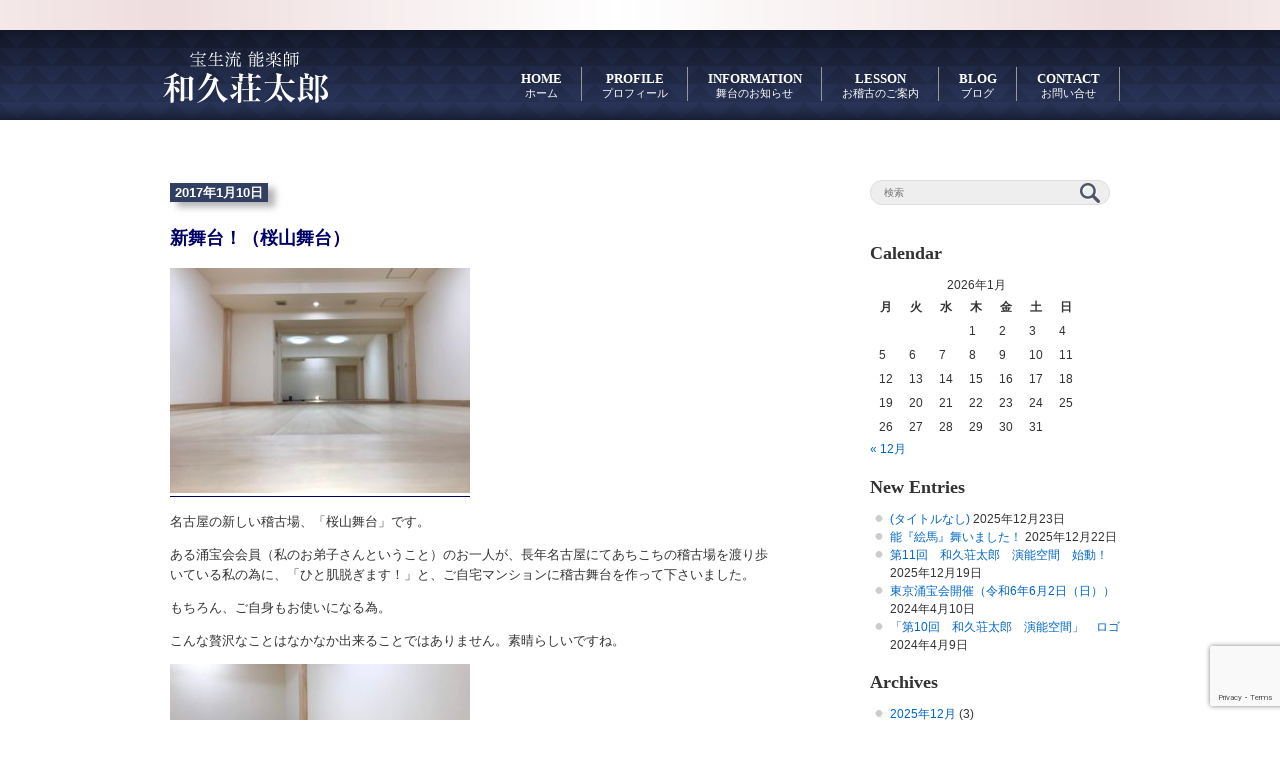

--- FILE ---
content_type: text/html; charset=UTF-8
request_url: https://hosho-waku.net/%E6%96%B0%E8%88%9E%E5%8F%B0%EF%BC%81%EF%BC%88%E6%A1%9C%E5%B1%B1%E8%88%9E%E5%8F%B0%EF%BC%89/
body_size: 9727
content:
<!DOCTYPE html>
<html lang="ja">
<head>
<meta charset="UTF-8">
<title>新舞台！（桜山舞台） | 宝生流能楽師 和久荘太郎 Website</title>
<link rel="shortcut icon" href="https://hosho-waku.net/wp-content/themes/waku2013/images/favicon.ico">
<!-- <link rel="stylesheet" href="https://hosho-waku.net/wp-content/themes/waku2013/style.css" media="screen"> -->
<link href='http://fonts.googleapis.com/css?family=Prata' rel='stylesheet' type='text/css'>
<meta name='robots' content='max-image-preview:large' />
	<style>img:is([sizes="auto" i], [sizes^="auto," i]) { contain-intrinsic-size: 3000px 1500px }</style>
	<link rel="alternate" type="application/rss+xml" title="宝生流能楽師 和久荘太郎 Website &raquo; フィード" href="https://hosho-waku.net/feed/" />
<link rel="alternate" type="application/rss+xml" title="宝生流能楽師 和久荘太郎 Website &raquo; コメントフィード" href="https://hosho-waku.net/comments/feed/" />
<link rel="alternate" type="application/rss+xml" title="宝生流能楽師 和久荘太郎 Website &raquo; 新舞台！（桜山舞台） のコメントのフィード" href="https://hosho-waku.net/%e6%96%b0%e8%88%9e%e5%8f%b0%ef%bc%81%ef%bc%88%e6%a1%9c%e5%b1%b1%e8%88%9e%e5%8f%b0%ef%bc%89/feed/" />
<script type="text/javascript">
/* <![CDATA[ */
window._wpemojiSettings = {"baseUrl":"https:\/\/s.w.org\/images\/core\/emoji\/16.0.1\/72x72\/","ext":".png","svgUrl":"https:\/\/s.w.org\/images\/core\/emoji\/16.0.1\/svg\/","svgExt":".svg","source":{"concatemoji":"https:\/\/hosho-waku.net\/wp-includes\/js\/wp-emoji-release.min.js?ver=6.8.3"}};
/*! This file is auto-generated */
!function(s,n){var o,i,e;function c(e){try{var t={supportTests:e,timestamp:(new Date).valueOf()};sessionStorage.setItem(o,JSON.stringify(t))}catch(e){}}function p(e,t,n){e.clearRect(0,0,e.canvas.width,e.canvas.height),e.fillText(t,0,0);var t=new Uint32Array(e.getImageData(0,0,e.canvas.width,e.canvas.height).data),a=(e.clearRect(0,0,e.canvas.width,e.canvas.height),e.fillText(n,0,0),new Uint32Array(e.getImageData(0,0,e.canvas.width,e.canvas.height).data));return t.every(function(e,t){return e===a[t]})}function u(e,t){e.clearRect(0,0,e.canvas.width,e.canvas.height),e.fillText(t,0,0);for(var n=e.getImageData(16,16,1,1),a=0;a<n.data.length;a++)if(0!==n.data[a])return!1;return!0}function f(e,t,n,a){switch(t){case"flag":return n(e,"\ud83c\udff3\ufe0f\u200d\u26a7\ufe0f","\ud83c\udff3\ufe0f\u200b\u26a7\ufe0f")?!1:!n(e,"\ud83c\udde8\ud83c\uddf6","\ud83c\udde8\u200b\ud83c\uddf6")&&!n(e,"\ud83c\udff4\udb40\udc67\udb40\udc62\udb40\udc65\udb40\udc6e\udb40\udc67\udb40\udc7f","\ud83c\udff4\u200b\udb40\udc67\u200b\udb40\udc62\u200b\udb40\udc65\u200b\udb40\udc6e\u200b\udb40\udc67\u200b\udb40\udc7f");case"emoji":return!a(e,"\ud83e\udedf")}return!1}function g(e,t,n,a){var r="undefined"!=typeof WorkerGlobalScope&&self instanceof WorkerGlobalScope?new OffscreenCanvas(300,150):s.createElement("canvas"),o=r.getContext("2d",{willReadFrequently:!0}),i=(o.textBaseline="top",o.font="600 32px Arial",{});return e.forEach(function(e){i[e]=t(o,e,n,a)}),i}function t(e){var t=s.createElement("script");t.src=e,t.defer=!0,s.head.appendChild(t)}"undefined"!=typeof Promise&&(o="wpEmojiSettingsSupports",i=["flag","emoji"],n.supports={everything:!0,everythingExceptFlag:!0},e=new Promise(function(e){s.addEventListener("DOMContentLoaded",e,{once:!0})}),new Promise(function(t){var n=function(){try{var e=JSON.parse(sessionStorage.getItem(o));if("object"==typeof e&&"number"==typeof e.timestamp&&(new Date).valueOf()<e.timestamp+604800&&"object"==typeof e.supportTests)return e.supportTests}catch(e){}return null}();if(!n){if("undefined"!=typeof Worker&&"undefined"!=typeof OffscreenCanvas&&"undefined"!=typeof URL&&URL.createObjectURL&&"undefined"!=typeof Blob)try{var e="postMessage("+g.toString()+"("+[JSON.stringify(i),f.toString(),p.toString(),u.toString()].join(",")+"));",a=new Blob([e],{type:"text/javascript"}),r=new Worker(URL.createObjectURL(a),{name:"wpTestEmojiSupports"});return void(r.onmessage=function(e){c(n=e.data),r.terminate(),t(n)})}catch(e){}c(n=g(i,f,p,u))}t(n)}).then(function(e){for(var t in e)n.supports[t]=e[t],n.supports.everything=n.supports.everything&&n.supports[t],"flag"!==t&&(n.supports.everythingExceptFlag=n.supports.everythingExceptFlag&&n.supports[t]);n.supports.everythingExceptFlag=n.supports.everythingExceptFlag&&!n.supports.flag,n.DOMReady=!1,n.readyCallback=function(){n.DOMReady=!0}}).then(function(){return e}).then(function(){var e;n.supports.everything||(n.readyCallback(),(e=n.source||{}).concatemoji?t(e.concatemoji):e.wpemoji&&e.twemoji&&(t(e.twemoji),t(e.wpemoji)))}))}((window,document),window._wpemojiSettings);
/* ]]> */
</script>
<style id='wp-emoji-styles-inline-css' type='text/css'>

	img.wp-smiley, img.emoji {
		display: inline !important;
		border: none !important;
		box-shadow: none !important;
		height: 1em !important;
		width: 1em !important;
		margin: 0 0.07em !important;
		vertical-align: -0.1em !important;
		background: none !important;
		padding: 0 !important;
	}
</style>
<link rel='stylesheet' id='wp-block-library-css' href='https://hosho-waku.net/wp-includes/css/dist/block-library/style.min.css?ver=6.8.3' type='text/css' media='all' />
<style id='classic-theme-styles-inline-css' type='text/css'>
/*! This file is auto-generated */
.wp-block-button__link{color:#fff;background-color:#32373c;border-radius:9999px;box-shadow:none;text-decoration:none;padding:calc(.667em + 2px) calc(1.333em + 2px);font-size:1.125em}.wp-block-file__button{background:#32373c;color:#fff;text-decoration:none}
</style>
<style id='global-styles-inline-css' type='text/css'>
:root{--wp--preset--aspect-ratio--square: 1;--wp--preset--aspect-ratio--4-3: 4/3;--wp--preset--aspect-ratio--3-4: 3/4;--wp--preset--aspect-ratio--3-2: 3/2;--wp--preset--aspect-ratio--2-3: 2/3;--wp--preset--aspect-ratio--16-9: 16/9;--wp--preset--aspect-ratio--9-16: 9/16;--wp--preset--color--black: #000000;--wp--preset--color--cyan-bluish-gray: #abb8c3;--wp--preset--color--white: #ffffff;--wp--preset--color--pale-pink: #f78da7;--wp--preset--color--vivid-red: #cf2e2e;--wp--preset--color--luminous-vivid-orange: #ff6900;--wp--preset--color--luminous-vivid-amber: #fcb900;--wp--preset--color--light-green-cyan: #7bdcb5;--wp--preset--color--vivid-green-cyan: #00d084;--wp--preset--color--pale-cyan-blue: #8ed1fc;--wp--preset--color--vivid-cyan-blue: #0693e3;--wp--preset--color--vivid-purple: #9b51e0;--wp--preset--gradient--vivid-cyan-blue-to-vivid-purple: linear-gradient(135deg,rgba(6,147,227,1) 0%,rgb(155,81,224) 100%);--wp--preset--gradient--light-green-cyan-to-vivid-green-cyan: linear-gradient(135deg,rgb(122,220,180) 0%,rgb(0,208,130) 100%);--wp--preset--gradient--luminous-vivid-amber-to-luminous-vivid-orange: linear-gradient(135deg,rgba(252,185,0,1) 0%,rgba(255,105,0,1) 100%);--wp--preset--gradient--luminous-vivid-orange-to-vivid-red: linear-gradient(135deg,rgba(255,105,0,1) 0%,rgb(207,46,46) 100%);--wp--preset--gradient--very-light-gray-to-cyan-bluish-gray: linear-gradient(135deg,rgb(238,238,238) 0%,rgb(169,184,195) 100%);--wp--preset--gradient--cool-to-warm-spectrum: linear-gradient(135deg,rgb(74,234,220) 0%,rgb(151,120,209) 20%,rgb(207,42,186) 40%,rgb(238,44,130) 60%,rgb(251,105,98) 80%,rgb(254,248,76) 100%);--wp--preset--gradient--blush-light-purple: linear-gradient(135deg,rgb(255,206,236) 0%,rgb(152,150,240) 100%);--wp--preset--gradient--blush-bordeaux: linear-gradient(135deg,rgb(254,205,165) 0%,rgb(254,45,45) 50%,rgb(107,0,62) 100%);--wp--preset--gradient--luminous-dusk: linear-gradient(135deg,rgb(255,203,112) 0%,rgb(199,81,192) 50%,rgb(65,88,208) 100%);--wp--preset--gradient--pale-ocean: linear-gradient(135deg,rgb(255,245,203) 0%,rgb(182,227,212) 50%,rgb(51,167,181) 100%);--wp--preset--gradient--electric-grass: linear-gradient(135deg,rgb(202,248,128) 0%,rgb(113,206,126) 100%);--wp--preset--gradient--midnight: linear-gradient(135deg,rgb(2,3,129) 0%,rgb(40,116,252) 100%);--wp--preset--font-size--small: 13px;--wp--preset--font-size--medium: 20px;--wp--preset--font-size--large: 36px;--wp--preset--font-size--x-large: 42px;--wp--preset--spacing--20: 0.44rem;--wp--preset--spacing--30: 0.67rem;--wp--preset--spacing--40: 1rem;--wp--preset--spacing--50: 1.5rem;--wp--preset--spacing--60: 2.25rem;--wp--preset--spacing--70: 3.38rem;--wp--preset--spacing--80: 5.06rem;--wp--preset--shadow--natural: 6px 6px 9px rgba(0, 0, 0, 0.2);--wp--preset--shadow--deep: 12px 12px 50px rgba(0, 0, 0, 0.4);--wp--preset--shadow--sharp: 6px 6px 0px rgba(0, 0, 0, 0.2);--wp--preset--shadow--outlined: 6px 6px 0px -3px rgba(255, 255, 255, 1), 6px 6px rgba(0, 0, 0, 1);--wp--preset--shadow--crisp: 6px 6px 0px rgba(0, 0, 0, 1);}:where(.is-layout-flex){gap: 0.5em;}:where(.is-layout-grid){gap: 0.5em;}body .is-layout-flex{display: flex;}.is-layout-flex{flex-wrap: wrap;align-items: center;}.is-layout-flex > :is(*, div){margin: 0;}body .is-layout-grid{display: grid;}.is-layout-grid > :is(*, div){margin: 0;}:where(.wp-block-columns.is-layout-flex){gap: 2em;}:where(.wp-block-columns.is-layout-grid){gap: 2em;}:where(.wp-block-post-template.is-layout-flex){gap: 1.25em;}:where(.wp-block-post-template.is-layout-grid){gap: 1.25em;}.has-black-color{color: var(--wp--preset--color--black) !important;}.has-cyan-bluish-gray-color{color: var(--wp--preset--color--cyan-bluish-gray) !important;}.has-white-color{color: var(--wp--preset--color--white) !important;}.has-pale-pink-color{color: var(--wp--preset--color--pale-pink) !important;}.has-vivid-red-color{color: var(--wp--preset--color--vivid-red) !important;}.has-luminous-vivid-orange-color{color: var(--wp--preset--color--luminous-vivid-orange) !important;}.has-luminous-vivid-amber-color{color: var(--wp--preset--color--luminous-vivid-amber) !important;}.has-light-green-cyan-color{color: var(--wp--preset--color--light-green-cyan) !important;}.has-vivid-green-cyan-color{color: var(--wp--preset--color--vivid-green-cyan) !important;}.has-pale-cyan-blue-color{color: var(--wp--preset--color--pale-cyan-blue) !important;}.has-vivid-cyan-blue-color{color: var(--wp--preset--color--vivid-cyan-blue) !important;}.has-vivid-purple-color{color: var(--wp--preset--color--vivid-purple) !important;}.has-black-background-color{background-color: var(--wp--preset--color--black) !important;}.has-cyan-bluish-gray-background-color{background-color: var(--wp--preset--color--cyan-bluish-gray) !important;}.has-white-background-color{background-color: var(--wp--preset--color--white) !important;}.has-pale-pink-background-color{background-color: var(--wp--preset--color--pale-pink) !important;}.has-vivid-red-background-color{background-color: var(--wp--preset--color--vivid-red) !important;}.has-luminous-vivid-orange-background-color{background-color: var(--wp--preset--color--luminous-vivid-orange) !important;}.has-luminous-vivid-amber-background-color{background-color: var(--wp--preset--color--luminous-vivid-amber) !important;}.has-light-green-cyan-background-color{background-color: var(--wp--preset--color--light-green-cyan) !important;}.has-vivid-green-cyan-background-color{background-color: var(--wp--preset--color--vivid-green-cyan) !important;}.has-pale-cyan-blue-background-color{background-color: var(--wp--preset--color--pale-cyan-blue) !important;}.has-vivid-cyan-blue-background-color{background-color: var(--wp--preset--color--vivid-cyan-blue) !important;}.has-vivid-purple-background-color{background-color: var(--wp--preset--color--vivid-purple) !important;}.has-black-border-color{border-color: var(--wp--preset--color--black) !important;}.has-cyan-bluish-gray-border-color{border-color: var(--wp--preset--color--cyan-bluish-gray) !important;}.has-white-border-color{border-color: var(--wp--preset--color--white) !important;}.has-pale-pink-border-color{border-color: var(--wp--preset--color--pale-pink) !important;}.has-vivid-red-border-color{border-color: var(--wp--preset--color--vivid-red) !important;}.has-luminous-vivid-orange-border-color{border-color: var(--wp--preset--color--luminous-vivid-orange) !important;}.has-luminous-vivid-amber-border-color{border-color: var(--wp--preset--color--luminous-vivid-amber) !important;}.has-light-green-cyan-border-color{border-color: var(--wp--preset--color--light-green-cyan) !important;}.has-vivid-green-cyan-border-color{border-color: var(--wp--preset--color--vivid-green-cyan) !important;}.has-pale-cyan-blue-border-color{border-color: var(--wp--preset--color--pale-cyan-blue) !important;}.has-vivid-cyan-blue-border-color{border-color: var(--wp--preset--color--vivid-cyan-blue) !important;}.has-vivid-purple-border-color{border-color: var(--wp--preset--color--vivid-purple) !important;}.has-vivid-cyan-blue-to-vivid-purple-gradient-background{background: var(--wp--preset--gradient--vivid-cyan-blue-to-vivid-purple) !important;}.has-light-green-cyan-to-vivid-green-cyan-gradient-background{background: var(--wp--preset--gradient--light-green-cyan-to-vivid-green-cyan) !important;}.has-luminous-vivid-amber-to-luminous-vivid-orange-gradient-background{background: var(--wp--preset--gradient--luminous-vivid-amber-to-luminous-vivid-orange) !important;}.has-luminous-vivid-orange-to-vivid-red-gradient-background{background: var(--wp--preset--gradient--luminous-vivid-orange-to-vivid-red) !important;}.has-very-light-gray-to-cyan-bluish-gray-gradient-background{background: var(--wp--preset--gradient--very-light-gray-to-cyan-bluish-gray) !important;}.has-cool-to-warm-spectrum-gradient-background{background: var(--wp--preset--gradient--cool-to-warm-spectrum) !important;}.has-blush-light-purple-gradient-background{background: var(--wp--preset--gradient--blush-light-purple) !important;}.has-blush-bordeaux-gradient-background{background: var(--wp--preset--gradient--blush-bordeaux) !important;}.has-luminous-dusk-gradient-background{background: var(--wp--preset--gradient--luminous-dusk) !important;}.has-pale-ocean-gradient-background{background: var(--wp--preset--gradient--pale-ocean) !important;}.has-electric-grass-gradient-background{background: var(--wp--preset--gradient--electric-grass) !important;}.has-midnight-gradient-background{background: var(--wp--preset--gradient--midnight) !important;}.has-small-font-size{font-size: var(--wp--preset--font-size--small) !important;}.has-medium-font-size{font-size: var(--wp--preset--font-size--medium) !important;}.has-large-font-size{font-size: var(--wp--preset--font-size--large) !important;}.has-x-large-font-size{font-size: var(--wp--preset--font-size--x-large) !important;}
:where(.wp-block-post-template.is-layout-flex){gap: 1.25em;}:where(.wp-block-post-template.is-layout-grid){gap: 1.25em;}
:where(.wp-block-columns.is-layout-flex){gap: 2em;}:where(.wp-block-columns.is-layout-grid){gap: 2em;}
:root :where(.wp-block-pullquote){font-size: 1.5em;line-height: 1.6;}
</style>
<link rel='stylesheet' id='contact-form-7-css' href='https://hosho-waku.net/wp-content/plugins/contact-form-7/includes/css/styles.css?ver=5.7.6' type='text/css' media='all' />
<link rel='stylesheet' id='child-style-css' href='https://hosho-waku.net/wp-content/themes/waku2013/style.css?ver=1766121655' type='text/css' media='all' />
<link rel='stylesheet' id='tablepress-default-css' href='https://hosho-waku.net/wp-content/plugins/tablepress/css/build/default.css?ver=2.1.3' type='text/css' media='all' />
<link rel="https://api.w.org/" href="https://hosho-waku.net/wp-json/" /><link rel="alternate" title="JSON" type="application/json" href="https://hosho-waku.net/wp-json/wp/v2/posts/1988" /><link rel="EditURI" type="application/rsd+xml" title="RSD" href="https://hosho-waku.net/xmlrpc.php?rsd" />
<meta name="generator" content="WordPress 6.8.3" />
<link rel="canonical" href="https://hosho-waku.net/%e6%96%b0%e8%88%9e%e5%8f%b0%ef%bc%81%ef%bc%88%e6%a1%9c%e5%b1%b1%e8%88%9e%e5%8f%b0%ef%bc%89/" />
<link rel='shortlink' href='https://hosho-waku.net/?p=1988' />
<link rel="alternate" title="oEmbed (JSON)" type="application/json+oembed" href="https://hosho-waku.net/wp-json/oembed/1.0/embed?url=https%3A%2F%2Fhosho-waku.net%2F%25e6%2596%25b0%25e8%2588%259e%25e5%258f%25b0%25ef%25bc%2581%25ef%25bc%2588%25e6%25a1%259c%25e5%25b1%25b1%25e8%2588%259e%25e5%258f%25b0%25ef%25bc%2589%2F" />
<link rel="alternate" title="oEmbed (XML)" type="text/xml+oembed" href="https://hosho-waku.net/wp-json/oembed/1.0/embed?url=https%3A%2F%2Fhosho-waku.net%2F%25e6%2596%25b0%25e8%2588%259e%25e5%258f%25b0%25ef%25bc%2581%25ef%25bc%2588%25e6%25a1%259c%25e5%25b1%25b1%25e8%2588%259e%25e5%258f%25b0%25ef%25bc%2589%2F&#038;format=xml" />
<link rel="stylesheet" type="text/css" media="all" href="https://hosho-waku.net/wp-content/plugins/single-post-widget/style.css" />
</head>
<body>
<!-- header -->
<div id="header" class="clearfix">
<div id="container">
<div class="alignleft">
<h1 id="logo">
<a href="https://hosho-waku.net/"><span>宝生流能楽師 和久荘太郎 Website</span></a>
</h1>
<p id="description">Noh Actor Sotaro Waku Website</p>
</div>
<div class="alignright"> 
<!-- Navigation -->
<div class="menu-main-navi-container"><ul id="menu-main-navi" class="menu"><li id="menu-item-24" class="menu-item menu-item-type-post_type menu-item-object-page menu-item-home menu-item-24"><a href="https://hosho-waku.net/" title="ホーム">HOME<span>ホーム</span></a></li>
<li id="menu-item-23" class="menu-item menu-item-type-post_type menu-item-object-page menu-item-23"><a href="https://hosho-waku.net/profile/" title="プロフィール">PROFILE<span>プロフィール</span></a></li>
<li id="menu-item-42" class="menu-item menu-item-type-post_type menu-item-object-page menu-item-42"><a href="https://hosho-waku.net/information/" title="舞台のお知らせ">INFORMATION<span>舞台のお知らせ</span></a></li>
<li id="menu-item-41" class="menu-item menu-item-type-post_type menu-item-object-page menu-item-41"><a href="https://hosho-waku.net/lesson/" title="お稽古のご案内">LESSON <span>お稽古のご案内</span></a></li>
<li id="menu-item-52" class="menu-item menu-item-type-post_type menu-item-object-page current_page_parent menu-item-52"><a href="https://hosho-waku.net/blog/" title="ブログ">BLOG<span>ブログ</span></a></li>
<li id="menu-item-39" class="menu-item menu-item-type-post_type menu-item-object-page menu-item-39"><a href="https://hosho-waku.net/contact/" title="お問い合せ">CONTACT<span>お問い合せ</span></a></li>
</ul></div><!-- /Navigation --> 
</div>
</div>
</div>
<div id="basebg" class="wp-singular post-template-default single single-post postid-1988 single-format-standard wp-theme-waku2013">
<div id="container">
<!-- /header -->
<!-- /header.php -->	
<!-- main -->
<div id="main"> 
<!-- post -->
<div id="post-1988" class="post-1988 post type-post status-publish format-standard has-post-thumbnail hentry category-2">
<p class="post-meta">
<span class="post-date">2017年1月10日</span>
</p>
<h2><a href="https://hosho-waku.net/%e6%96%b0%e8%88%9e%e5%8f%b0%ef%bc%81%ef%bc%88%e6%a1%9c%e5%b1%b1%e8%88%9e%e5%8f%b0%ef%bc%89/">新舞台！（桜山舞台）</a></h2>
<p><em><a href="http://hosho-waku.net/wp-content/uploads/2017/01/IMG_0501.jpg"><img fetchpriority="high" decoding="async" class="alignnone wp-image-1991 size-medium" src="http://hosho-waku.net/wp-content/uploads/2017/01/IMG_0501-e1514979549309-300x225.jpg" alt="桜山舞台1" width="300" height="225" srcset="https://hosho-waku.net/wp-content/uploads/2017/01/IMG_0501-e1514979549309-300x225.jpg 300w, https://hosho-waku.net/wp-content/uploads/2017/01/IMG_0501-e1514979549309-768x576.jpg 768w, https://hosho-waku.net/wp-content/uploads/2017/01/IMG_0501-e1514979549309-1024x768.jpg 1024w" sizes="(max-width: 300px) 100vw, 300px" /></a></em></p>
<p>名古屋の新しい稽古場、「桜山舞台」です。</p>
<p>ある涌宝会会員（私のお弟子さんということ）のお一人が、長年名古屋にてあちこちの稽古場を渡り歩いている私の為に、「ひと肌脱ぎます！」と、ご自宅マンションに稽古舞台を作って下さいました。</p>
<p>もちろん、ご自身もお使いになる為。</p>
<p>こんな贅沢なことはなかなか出来ることではありません。素晴らしいですね。</p>
<p><a href="http://hosho-waku.net/wp-content/uploads/2017/01/IMG_0471.jpg"><img decoding="async" class="alignnone wp-image-1989 size-medium" src="http://hosho-waku.net/wp-content/uploads/2017/01/IMG_0471-e1514979585145-300x225.jpg" alt="桜山舞台3" width="300" height="225" srcset="https://hosho-waku.net/wp-content/uploads/2017/01/IMG_0471-e1514979585145-300x225.jpg 300w, https://hosho-waku.net/wp-content/uploads/2017/01/IMG_0471-e1514979585145-768x576.jpg 768w, https://hosho-waku.net/wp-content/uploads/2017/01/IMG_0471-e1514979585145-1024x768.jpg 1024w" sizes="(max-width: 300px) 100vw, 300px" /></a></p>
<p>ちゃんと階段（きざはし」もあります。</p>
<p>&nbsp;</p>
<p><a href="http://hosho-waku.net/wp-content/uploads/2017/01/IMG_0495.jpg"><img decoding="async" class="alignnone wp-image-1990 size-medium" src="http://hosho-waku.net/wp-content/uploads/2017/01/IMG_0495-e1514979624392-300x225.jpg" alt="桜山舞台2" width="300" height="225" srcset="https://hosho-waku.net/wp-content/uploads/2017/01/IMG_0495-e1514979624392-300x225.jpg 300w, https://hosho-waku.net/wp-content/uploads/2017/01/IMG_0495-e1514979624392-768x576.jpg 768w, https://hosho-waku.net/wp-content/uploads/2017/01/IMG_0495-e1514979624392-1024x768.jpg 1024w" sizes="(max-width: 300px) 100vw, 300px" /></a></p>
<p>謡の稽古はこちらで。</p>
<p>&nbsp;</p>
<p>舞台披き（こけら落とし）は、少し後に極少人数で行う予定です。</p>
<p class="footer-post-meta">
<span class="category">Category - <a href="https://hosho-waku.net/category/%e6%83%85%e5%a0%b1/" rel="category tag">情報</a></span>
<span class="post-author">作成者 : <a href="https://hosho-waku.net/author/">和久 荘太郎</a></span>
</p>
<!-- <//?php wp_social_bookmarking_light_output_e(null, get_permalink(), the_title("", "", false)); ?> -->
<!-- post navigation -->
<div class="navigation">
<div class="alignleft"><a href="https://hosho-waku.net/%e7%84%a1%e4%ba%8b/" rel="prev">« 無事</a></div>
<div class="alignright"><a href="https://hosho-waku.net/%e5%b7%9d%e6%9d%91%e5%ad%a6%e5%9c%92%e5%a5%b3%e5%ad%90%e5%a4%a7%e5%ad%a6-%e8%83%bd%e6%a5%bd%e7%99%ba%e8%a1%a8%e4%bc%9a/" rel="next">川村学園女子大学 能楽発表会 »</a></div>
</div>
<!-- /post navigation -->
</div>
</div>
<!-- /main --> 
<!-- sidebar -->
<div id="sidebar">				
<div id="search-2" class="widget widget_search"><form method="get" id="searchform" action="https://hosho-waku.net/">
<input type="text" placeholder="検索" name="s" id="s">
<input type="submit" id="searchsubmit" value="">
</form>
<!-- /searchform.php --></div><div id="calendar-2" class="widget widget_calendar"><h2 class="widgettitle">Calendar</h2>
<div id="calendar_wrap" class="calendar_wrap"><table id="wp-calendar" class="wp-calendar-table">
	<caption>2026年1月</caption>
	<thead>
	<tr>
		<th scope="col" aria-label="月曜日">月</th>
		<th scope="col" aria-label="火曜日">火</th>
		<th scope="col" aria-label="水曜日">水</th>
		<th scope="col" aria-label="木曜日">木</th>
		<th scope="col" aria-label="金曜日">金</th>
		<th scope="col" aria-label="土曜日">土</th>
		<th scope="col" aria-label="日曜日">日</th>
	</tr>
	</thead>
	<tbody>
	<tr>
		<td colspan="3" class="pad">&nbsp;</td><td>1</td><td>2</td><td>3</td><td>4</td>
	</tr>
	<tr>
		<td>5</td><td>6</td><td>7</td><td>8</td><td>9</td><td>10</td><td>11</td>
	</tr>
	<tr>
		<td>12</td><td>13</td><td>14</td><td>15</td><td>16</td><td>17</td><td>18</td>
	</tr>
	<tr>
		<td>19</td><td>20</td><td id="today">21</td><td>22</td><td>23</td><td>24</td><td>25</td>
	</tr>
	<tr>
		<td>26</td><td>27</td><td>28</td><td>29</td><td>30</td><td>31</td>
		<td class="pad" colspan="1">&nbsp;</td>
	</tr>
	</tbody>
	</table><nav aria-label="前と次の月" class="wp-calendar-nav">
		<span class="wp-calendar-nav-prev"><a href="https://hosho-waku.net/2025/12/">&laquo; 12月</a></span>
		<span class="pad">&nbsp;</span>
		<span class="wp-calendar-nav-next">&nbsp;</span>
	</nav></div></div>
		<div id="recent-posts-2" class="widget widget_recent_entries">
		<h2 class="widgettitle">New Entries</h2>

		<ul>
											<li>
					<a href="https://hosho-waku.net/5769-2/">(タイトルなし)</a>
											<span class="post-date">2025年12月23日</span>
									</li>
											<li>
					<a href="https://hosho-waku.net/%e8%83%bd%e3%80%8e%e7%b5%b5%e9%a6%ac%e3%80%8f%e8%88%9e%e3%81%84%e3%81%be%e3%81%97%e3%81%9f%ef%bc%81/">能『絵馬』舞いました！</a>
											<span class="post-date">2025年12月22日</span>
									</li>
											<li>
					<a href="https://hosho-waku.net/%e7%ac%ac11%e5%9b%9e%e3%80%80%e5%92%8c%e4%b9%85%e8%8d%98%e5%a4%aa%e9%83%8e%e3%80%80%e6%bc%94%e8%83%bd%e7%a9%ba%e9%96%93%e3%80%80%e5%a7%8b%e5%8b%95%ef%bc%81/">第11回　和久荘太郎　演能空間　始動！</a>
											<span class="post-date">2025年12月19日</span>
									</li>
											<li>
					<a href="https://hosho-waku.net/%e6%9d%b1%e4%ba%ac%e6%b6%8c%e5%ae%9d%e4%bc%9a%e9%96%8b%e5%82%ac%ef%bc%88%e4%bb%a4%e5%92%8c6%e5%b9%b46%e6%9c%882%e6%97%a5%ef%bc%88%e6%97%a5%ef%bc%89%ef%bc%89/">東京涌宝会開催（令和6年6月2日（日））</a>
											<span class="post-date">2024年4月10日</span>
									</li>
											<li>
					<a href="https://hosho-waku.net/%e3%80%8c%e7%ac%ac10%e5%9b%9e%e3%80%80%e5%92%8c%e4%b9%85%e8%8d%98%e5%a4%aa%e9%83%8e%e3%80%80%e6%bc%94%e8%83%bd%e7%a9%ba%e9%96%93%e3%80%8d%e3%80%80%e3%83%ad%e3%82%b4/">「第10回　和久荘太郎　演能空間」　ロゴ</a>
											<span class="post-date">2024年4月9日</span>
									</li>
					</ul>

		</div><div id="archives-2" class="widget widget_archive"><h2 class="widgettitle">Archives</h2>

			<ul>
					<li><a href='https://hosho-waku.net/2025/12/'>2025年12月</a>&nbsp;(3)</li>
	<li><a href='https://hosho-waku.net/2024/04/'>2024年4月</a>&nbsp;(2)</li>
	<li><a href='https://hosho-waku.net/2024/03/'>2024年3月</a>&nbsp;(1)</li>
	<li><a href='https://hosho-waku.net/2024/02/'>2024年2月</a>&nbsp;(1)</li>
	<li><a href='https://hosho-waku.net/2024/01/'>2024年1月</a>&nbsp;(3)</li>
	<li><a href='https://hosho-waku.net/2023/12/'>2023年12月</a>&nbsp;(1)</li>
	<li><a href='https://hosho-waku.net/2023/11/'>2023年11月</a>&nbsp;(1)</li>
	<li><a href='https://hosho-waku.net/2023/06/'>2023年6月</a>&nbsp;(1)</li>
	<li><a href='https://hosho-waku.net/2023/02/'>2023年2月</a>&nbsp;(3)</li>
	<li><a href='https://hosho-waku.net/2022/09/'>2022年9月</a>&nbsp;(10)</li>
	<li><a href='https://hosho-waku.net/2022/06/'>2022年6月</a>&nbsp;(4)</li>
	<li><a href='https://hosho-waku.net/2022/02/'>2022年2月</a>&nbsp;(1)</li>
	<li><a href='https://hosho-waku.net/2022/01/'>2022年1月</a>&nbsp;(1)</li>
	<li><a href='https://hosho-waku.net/2021/11/'>2021年11月</a>&nbsp;(3)</li>
	<li><a href='https://hosho-waku.net/2021/10/'>2021年10月</a>&nbsp;(8)</li>
	<li><a href='https://hosho-waku.net/2021/09/'>2021年9月</a>&nbsp;(13)</li>
	<li><a href='https://hosho-waku.net/2021/06/'>2021年6月</a>&nbsp;(4)</li>
	<li><a href='https://hosho-waku.net/2021/05/'>2021年5月</a>&nbsp;(6)</li>
	<li><a href='https://hosho-waku.net/2021/04/'>2021年4月</a>&nbsp;(19)</li>
	<li><a href='https://hosho-waku.net/2021/01/'>2021年1月</a>&nbsp;(1)</li>
	<li><a href='https://hosho-waku.net/2020/11/'>2020年11月</a>&nbsp;(3)</li>
	<li><a href='https://hosho-waku.net/2020/10/'>2020年10月</a>&nbsp;(5)</li>
	<li><a href='https://hosho-waku.net/2020/09/'>2020年9月</a>&nbsp;(5)</li>
	<li><a href='https://hosho-waku.net/2020/08/'>2020年8月</a>&nbsp;(4)</li>
	<li><a href='https://hosho-waku.net/2020/07/'>2020年7月</a>&nbsp;(6)</li>
	<li><a href='https://hosho-waku.net/2020/06/'>2020年6月</a>&nbsp;(13)</li>
	<li><a href='https://hosho-waku.net/2020/05/'>2020年5月</a>&nbsp;(6)</li>
	<li><a href='https://hosho-waku.net/2020/04/'>2020年4月</a>&nbsp;(3)</li>
	<li><a href='https://hosho-waku.net/2020/02/'>2020年2月</a>&nbsp;(6)</li>
	<li><a href='https://hosho-waku.net/2020/01/'>2020年1月</a>&nbsp;(1)</li>
	<li><a href='https://hosho-waku.net/2019/12/'>2019年12月</a>&nbsp;(16)</li>
	<li><a href='https://hosho-waku.net/2019/11/'>2019年11月</a>&nbsp;(2)</li>
	<li><a href='https://hosho-waku.net/2019/10/'>2019年10月</a>&nbsp;(15)</li>
	<li><a href='https://hosho-waku.net/2019/09/'>2019年9月</a>&nbsp;(27)</li>
	<li><a href='https://hosho-waku.net/2019/08/'>2019年8月</a>&nbsp;(17)</li>
	<li><a href='https://hosho-waku.net/2019/07/'>2019年7月</a>&nbsp;(12)</li>
	<li><a href='https://hosho-waku.net/2019/06/'>2019年6月</a>&nbsp;(12)</li>
	<li><a href='https://hosho-waku.net/2019/05/'>2019年5月</a>&nbsp;(2)</li>
	<li><a href='https://hosho-waku.net/2019/04/'>2019年4月</a>&nbsp;(7)</li>
	<li><a href='https://hosho-waku.net/2019/03/'>2019年3月</a>&nbsp;(4)</li>
	<li><a href='https://hosho-waku.net/2019/01/'>2019年1月</a>&nbsp;(9)</li>
	<li><a href='https://hosho-waku.net/2018/12/'>2018年12月</a>&nbsp;(1)</li>
	<li><a href='https://hosho-waku.net/2018/11/'>2018年11月</a>&nbsp;(6)</li>
	<li><a href='https://hosho-waku.net/2018/10/'>2018年10月</a>&nbsp;(10)</li>
	<li><a href='https://hosho-waku.net/2018/09/'>2018年9月</a>&nbsp;(11)</li>
	<li><a href='https://hosho-waku.net/2018/08/'>2018年8月</a>&nbsp;(5)</li>
	<li><a href='https://hosho-waku.net/2018/07/'>2018年7月</a>&nbsp;(3)</li>
	<li><a href='https://hosho-waku.net/2018/06/'>2018年6月</a>&nbsp;(13)</li>
	<li><a href='https://hosho-waku.net/2018/05/'>2018年5月</a>&nbsp;(2)</li>
	<li><a href='https://hosho-waku.net/2018/04/'>2018年4月</a>&nbsp;(1)</li>
	<li><a href='https://hosho-waku.net/2018/01/'>2018年1月</a>&nbsp;(19)</li>
	<li><a href='https://hosho-waku.net/2017/12/'>2017年12月</a>&nbsp;(23)</li>
	<li><a href='https://hosho-waku.net/2017/11/'>2017年11月</a>&nbsp;(17)</li>
	<li><a href='https://hosho-waku.net/2017/10/'>2017年10月</a>&nbsp;(2)</li>
	<li><a href='https://hosho-waku.net/2017/08/'>2017年8月</a>&nbsp;(3)</li>
	<li><a href='https://hosho-waku.net/2017/07/'>2017年7月</a>&nbsp;(5)</li>
	<li><a href='https://hosho-waku.net/2017/06/'>2017年6月</a>&nbsp;(13)</li>
	<li><a href='https://hosho-waku.net/2017/04/'>2017年4月</a>&nbsp;(8)</li>
	<li><a href='https://hosho-waku.net/2017/03/'>2017年3月</a>&nbsp;(1)</li>
	<li><a href='https://hosho-waku.net/2017/02/'>2017年2月</a>&nbsp;(6)</li>
	<li><a href='https://hosho-waku.net/2017/01/'>2017年1月</a>&nbsp;(24)</li>
	<li><a href='https://hosho-waku.net/2016/12/'>2016年12月</a>&nbsp;(1)</li>
	<li><a href='https://hosho-waku.net/2016/08/'>2016年8月</a>&nbsp;(7)</li>
	<li><a href='https://hosho-waku.net/2016/03/'>2016年3月</a>&nbsp;(2)</li>
	<li><a href='https://hosho-waku.net/2016/02/'>2016年2月</a>&nbsp;(1)</li>
	<li><a href='https://hosho-waku.net/2016/01/'>2016年1月</a>&nbsp;(7)</li>
	<li><a href='https://hosho-waku.net/2015/12/'>2015年12月</a>&nbsp;(1)</li>
	<li><a href='https://hosho-waku.net/2015/11/'>2015年11月</a>&nbsp;(1)</li>
	<li><a href='https://hosho-waku.net/2015/09/'>2015年9月</a>&nbsp;(1)</li>
	<li><a href='https://hosho-waku.net/2015/06/'>2015年6月</a>&nbsp;(2)</li>
	<li><a href='https://hosho-waku.net/2015/05/'>2015年5月</a>&nbsp;(1)</li>
	<li><a href='https://hosho-waku.net/2015/04/'>2015年4月</a>&nbsp;(1)</li>
	<li><a href='https://hosho-waku.net/2015/03/'>2015年3月</a>&nbsp;(5)</li>
	<li><a href='https://hosho-waku.net/2015/01/'>2015年1月</a>&nbsp;(18)</li>
	<li><a href='https://hosho-waku.net/2014/10/'>2014年10月</a>&nbsp;(1)</li>
	<li><a href='https://hosho-waku.net/2014/09/'>2014年9月</a>&nbsp;(5)</li>
	<li><a href='https://hosho-waku.net/2014/08/'>2014年8月</a>&nbsp;(5)</li>
	<li><a href='https://hosho-waku.net/2014/07/'>2014年7月</a>&nbsp;(1)</li>
	<li><a href='https://hosho-waku.net/2014/06/'>2014年6月</a>&nbsp;(1)</li>
	<li><a href='https://hosho-waku.net/2014/05/'>2014年5月</a>&nbsp;(3)</li>
	<li><a href='https://hosho-waku.net/2014/04/'>2014年4月</a>&nbsp;(2)</li>
	<li><a href='https://hosho-waku.net/2014/02/'>2014年2月</a>&nbsp;(6)</li>
	<li><a href='https://hosho-waku.net/2014/01/'>2014年1月</a>&nbsp;(4)</li>
	<li><a href='https://hosho-waku.net/2013/11/'>2013年11月</a>&nbsp;(5)</li>
	<li><a href='https://hosho-waku.net/2013/10/'>2013年10月</a>&nbsp;(7)</li>
	<li><a href='https://hosho-waku.net/2013/09/'>2013年9月</a>&nbsp;(4)</li>
	<li><a href='https://hosho-waku.net/2013/08/'>2013年8月</a>&nbsp;(14)</li>
	<li><a href='https://hosho-waku.net/2013/07/'>2013年7月</a>&nbsp;(15)</li>
	<li><a href='https://hosho-waku.net/2013/06/'>2013年6月</a>&nbsp;(6)</li>
	<li><a href='https://hosho-waku.net/2013/05/'>2013年5月</a>&nbsp;(4)</li>
	<li><a href='https://hosho-waku.net/2013/04/'>2013年4月</a>&nbsp;(2)</li>
	<li><a href='https://hosho-waku.net/2013/03/'>2013年3月</a>&nbsp;(5)</li>
	<li><a href='https://hosho-waku.net/2013/02/'>2013年2月</a>&nbsp;(8)</li>
	<li><a href='https://hosho-waku.net/2013/01/'>2013年1月</a>&nbsp;(4)</li>
	<li><a href='https://hosho-waku.net/2012/12/'>2012年12月</a>&nbsp;(6)</li>
	<li><a href='https://hosho-waku.net/2012/11/'>2012年11月</a>&nbsp;(7)</li>
	<li><a href='https://hosho-waku.net/2012/10/'>2012年10月</a>&nbsp;(8)</li>
	<li><a href='https://hosho-waku.net/2012/09/'>2012年9月</a>&nbsp;(6)</li>
	<li><a href='https://hosho-waku.net/2012/08/'>2012年8月</a>&nbsp;(5)</li>
	<li><a href='https://hosho-waku.net/2012/07/'>2012年7月</a>&nbsp;(7)</li>
	<li><a href='https://hosho-waku.net/2012/06/'>2012年6月</a>&nbsp;(8)</li>
	<li><a href='https://hosho-waku.net/2012/05/'>2012年5月</a>&nbsp;(3)</li>
	<li><a href='https://hosho-waku.net/2012/04/'>2012年4月</a>&nbsp;(10)</li>
	<li><a href='https://hosho-waku.net/2012/03/'>2012年3月</a>&nbsp;(9)</li>
	<li><a href='https://hosho-waku.net/2012/02/'>2012年2月</a>&nbsp;(6)</li>
	<li><a href='https://hosho-waku.net/2012/01/'>2012年1月</a>&nbsp;(1)</li>
	<li><a href='https://hosho-waku.net/2011/12/'>2011年12月</a>&nbsp;(1)</li>
	<li><a href='https://hosho-waku.net/2011/11/'>2011年11月</a>&nbsp;(11)</li>
	<li><a href='https://hosho-waku.net/2011/10/'>2011年10月</a>&nbsp;(1)</li>
	<li><a href='https://hosho-waku.net/2011/09/'>2011年9月</a>&nbsp;(8)</li>
	<li><a href='https://hosho-waku.net/2011/08/'>2011年8月</a>&nbsp;(7)</li>
	<li><a href='https://hosho-waku.net/2011/07/'>2011年7月</a>&nbsp;(3)</li>
	<li><a href='https://hosho-waku.net/2011/06/'>2011年6月</a>&nbsp;(6)</li>
	<li><a href='https://hosho-waku.net/2011/05/'>2011年5月</a>&nbsp;(11)</li>
	<li><a href='https://hosho-waku.net/2011/04/'>2011年4月</a>&nbsp;(6)</li>
	<li><a href='https://hosho-waku.net/2011/03/'>2011年3月</a>&nbsp;(3)</li>
	<li><a href='https://hosho-waku.net/2011/02/'>2011年2月</a>&nbsp;(6)</li>
	<li><a href='https://hosho-waku.net/2011/01/'>2011年1月</a>&nbsp;(17)</li>
			</ul>

			</div><div id="categories-2" class="widget widget_categories"><h2 class="widgettitle">Categories</h2>

			<ul>
					<li class="cat-item cat-item-15"><a href="https://hosho-waku.net/category/%e3%81%82%e3%82%8b%e8%83%bd%e6%a5%bd%e5%b8%ab%e3%81%ae%e6%97%a5%e8%a8%98/">ある能楽師の日記</a> (1)
</li>
	<li class="cat-item cat-item-17"><a href="https://hosho-waku.net/category/%e6%96%b0%e3%81%97%e3%81%84%e5%ae%b6%e6%97%8f/%e3%82%8f%e3%81%8f%e3%82%8f%e3%81%8f%e5%8b%95%e7%89%a9%e3%83%a9%e3%83%b3%e3%83%89/">わくわく動物ランド</a> (7)
</li>
	<li class="cat-item cat-item-5"><a href="https://hosho-waku.net/category/%e5%92%8c%e4%b9%85%e8%8d%98%e5%a4%aa%e9%83%8e-%e6%bc%94%e8%83%bd%e7%a9%ba%e9%96%93/">和久荘太郎 演能空間</a> (68)
</li>
	<li class="cat-item cat-item-19"><a href="https://hosho-waku.net/category/%e5%ba%ad%e3%81%ae%e6%a4%8d%e7%89%a9%e3%81%9f%e3%81%a1/">庭の植物たち</a> (10)
</li>
	<li class="cat-item cat-item-2"><a href="https://hosho-waku.net/category/%e6%83%85%e5%a0%b1/">情報</a> (113)
</li>
	<li class="cat-item cat-item-12"><a href="https://hosho-waku.net/category/%e6%96%b0%e3%81%97%e3%81%84%e5%ae%b6%e6%97%8f/">新しい家族</a> (13)
</li>
	<li class="cat-item cat-item-3"><a href="https://hosho-waku.net/category/%e6%97%a5%e8%a8%98/">日記</a> (361)
</li>
	<li class="cat-item cat-item-20"><a href="https://hosho-waku.net/category/%e6%9b%bd%e6%88%91%e7%8c%ab%e5%85%84%e5%bc%9f/">曽我猫兄弟</a> (6)
</li>
	<li class="cat-item cat-item-1"><a href="https://hosho-waku.net/category/%e6%9c%aa%e5%88%86%e9%a1%9e/">未分類</a> (1)
</li>
	<li class="cat-item cat-item-14"><a href="https://hosho-waku.net/category/%e8%88%9e%e5%8f%b0%e5%86%99%e7%9c%9f/">舞台写真</a> (9)
</li>
	<li class="cat-item cat-item-4"><a href="https://hosho-waku.net/category/%e8%88%9e%e5%8f%b0%e6%83%85%e5%a0%b1/">舞台情報</a> (222)
</li>
			</ul>

			</div></div>
<!-- /sidebar --> 
<!-- /sidebar.php --></div>
</div>
<!-- footer -->
<div id="footer">
<div class="wrapper">
<img src="https://hosho-waku.net/wp-content/themes/waku2013/images/title_foot.png" width="221" height="394">
<div class="menu-footer-left">
<div class="menu-footer-left-container"><ul id="menu-footer-left" class="menu"><li id="menu-item-48" class="menu-item menu-item-type-post_type menu-item-object-page menu-item-home menu-item-48"><a href="https://hosho-waku.net/" title="ホーム">ホーム  <span>Home</span></a></li>
<li id="menu-item-47" class="menu-item menu-item-type-post_type menu-item-object-page menu-item-47"><a href="https://hosho-waku.net/profile/" title="プロフィール">プロフィール  <span>Profile</span></a></li>
<li id="menu-item-46" class="menu-item menu-item-type-post_type menu-item-object-page menu-item-46"><a href="https://hosho-waku.net/information/" title="舞台のお知らせ">舞台のお知らせ  <span>Information</span></a></li>
<li id="menu-item-45" class="menu-item menu-item-type-post_type menu-item-object-page menu-item-45"><a href="https://hosho-waku.net/lesson/" title="お稽古のご案内">お稽古のご案内  <span>Lesson</span></a></li>
<li id="menu-item-547" class="menu-item menu-item-type-post_type menu-item-object-page current_page_parent menu-item-547"><a href="https://hosho-waku.net/blog/" title="ブログ">ブログ  <span>Blog</span></a></li>
<li id="menu-item-548" class="menu-item menu-item-type-post_type menu-item-object-page menu-item-548"><a href="https://hosho-waku.net/contact/" title="お問い合せ">お問い合せ  <span>Contact</span></a></li>
</ul></div></div>
<div class="menu-footer-right">
<div class="menu-footer-right-container"><ul id="menu-footer-right" class="menu"><li id="menu-item-553" class="menu-item menu-item-type-post_type menu-item-object-page menu-item-553"><a href="https://hosho-waku.net/ennouhome2024/" title="和久荘太郎 演能空間">演能空間  <span>EnnouKukan Home</span></a></li>
<li id="menu-item-552" class="menu-item menu-item-type-post_type menu-item-object-page menu-item-552"><a href="https://hosho-waku.net/ennouinfo2024/" title="演能空間チケット・公演情報">チケット・公演情報  <span>Ticket &#038; Information</span></a></li>
<li id="menu-item-551" class="menu-item menu-item-type-post_type menu-item-object-page menu-item-551"><a href="https://hosho-waku.net/ennouform2024/" title="ご予約・お問い合せ">ご予約・お問い合せ  <span>Reserve &#038; Contact</span></a></li>
</ul></div></div>
<p id="copyright" class="wrapper">© 宝生流能楽師 和久荘太郎 Website All Rights Reserved.</p>
</div>
</div>
<script type="speculationrules">
{"prefetch":[{"source":"document","where":{"and":[{"href_matches":"\/*"},{"not":{"href_matches":["\/wp-*.php","\/wp-admin\/*","\/wp-content\/uploads\/*","\/wp-content\/*","\/wp-content\/plugins\/*","\/wp-content\/themes\/waku2013\/*","\/*\\?(.+)"]}},{"not":{"selector_matches":"a[rel~=\"nofollow\"]"}},{"not":{"selector_matches":".no-prefetch, .no-prefetch a"}}]},"eagerness":"conservative"}]}
</script>
<script type="text/javascript" src="https://hosho-waku.net/wp-includes/js/comment-reply.min.js?ver=6.8.3" id="comment-reply-js" async="async" data-wp-strategy="async"></script>
<script type="text/javascript" src="https://hosho-waku.net/wp-content/plugins/contact-form-7/includes/swv/js/index.js?ver=5.7.6" id="swv-js"></script>
<script type="text/javascript" id="contact-form-7-js-extra">
/* <![CDATA[ */
var wpcf7 = {"api":{"root":"https:\/\/hosho-waku.net\/wp-json\/","namespace":"contact-form-7\/v1"}};
/* ]]> */
</script>
<script type="text/javascript" src="https://hosho-waku.net/wp-content/plugins/contact-form-7/includes/js/index.js?ver=5.7.6" id="contact-form-7-js"></script>
<script type="text/javascript" src="https://www.google.com/recaptcha/api.js?render=6Lf8Y7UrAAAAABbTh7OzUM6ES-KHCdjllJztpPjE&amp;ver=3.0" id="google-recaptcha-js"></script>
<script type="text/javascript" src="https://hosho-waku.net/wp-includes/js/dist/vendor/wp-polyfill.min.js?ver=3.15.0" id="wp-polyfill-js"></script>
<script type="text/javascript" id="wpcf7-recaptcha-js-extra">
/* <![CDATA[ */
var wpcf7_recaptcha = {"sitekey":"6Lf8Y7UrAAAAABbTh7OzUM6ES-KHCdjllJztpPjE","actions":{"homepage":"homepage","contactform":"contactform"}};
/* ]]> */
</script>
<script type="text/javascript" src="https://hosho-waku.net/wp-content/plugins/contact-form-7/modules/recaptcha/index.js?ver=5.7.6" id="wpcf7-recaptcha-js"></script>
</body>
</html>

--- FILE ---
content_type: text/html; charset=utf-8
request_url: https://www.google.com/recaptcha/api2/anchor?ar=1&k=6Lf8Y7UrAAAAABbTh7OzUM6ES-KHCdjllJztpPjE&co=aHR0cHM6Ly9ob3Noby13YWt1Lm5ldDo0NDM.&hl=en&v=PoyoqOPhxBO7pBk68S4YbpHZ&size=invisible&anchor-ms=20000&execute-ms=30000&cb=xt1sslj75tb4
body_size: 48745
content:
<!DOCTYPE HTML><html dir="ltr" lang="en"><head><meta http-equiv="Content-Type" content="text/html; charset=UTF-8">
<meta http-equiv="X-UA-Compatible" content="IE=edge">
<title>reCAPTCHA</title>
<style type="text/css">
/* cyrillic-ext */
@font-face {
  font-family: 'Roboto';
  font-style: normal;
  font-weight: 400;
  font-stretch: 100%;
  src: url(//fonts.gstatic.com/s/roboto/v48/KFO7CnqEu92Fr1ME7kSn66aGLdTylUAMa3GUBHMdazTgWw.woff2) format('woff2');
  unicode-range: U+0460-052F, U+1C80-1C8A, U+20B4, U+2DE0-2DFF, U+A640-A69F, U+FE2E-FE2F;
}
/* cyrillic */
@font-face {
  font-family: 'Roboto';
  font-style: normal;
  font-weight: 400;
  font-stretch: 100%;
  src: url(//fonts.gstatic.com/s/roboto/v48/KFO7CnqEu92Fr1ME7kSn66aGLdTylUAMa3iUBHMdazTgWw.woff2) format('woff2');
  unicode-range: U+0301, U+0400-045F, U+0490-0491, U+04B0-04B1, U+2116;
}
/* greek-ext */
@font-face {
  font-family: 'Roboto';
  font-style: normal;
  font-weight: 400;
  font-stretch: 100%;
  src: url(//fonts.gstatic.com/s/roboto/v48/KFO7CnqEu92Fr1ME7kSn66aGLdTylUAMa3CUBHMdazTgWw.woff2) format('woff2');
  unicode-range: U+1F00-1FFF;
}
/* greek */
@font-face {
  font-family: 'Roboto';
  font-style: normal;
  font-weight: 400;
  font-stretch: 100%;
  src: url(//fonts.gstatic.com/s/roboto/v48/KFO7CnqEu92Fr1ME7kSn66aGLdTylUAMa3-UBHMdazTgWw.woff2) format('woff2');
  unicode-range: U+0370-0377, U+037A-037F, U+0384-038A, U+038C, U+038E-03A1, U+03A3-03FF;
}
/* math */
@font-face {
  font-family: 'Roboto';
  font-style: normal;
  font-weight: 400;
  font-stretch: 100%;
  src: url(//fonts.gstatic.com/s/roboto/v48/KFO7CnqEu92Fr1ME7kSn66aGLdTylUAMawCUBHMdazTgWw.woff2) format('woff2');
  unicode-range: U+0302-0303, U+0305, U+0307-0308, U+0310, U+0312, U+0315, U+031A, U+0326-0327, U+032C, U+032F-0330, U+0332-0333, U+0338, U+033A, U+0346, U+034D, U+0391-03A1, U+03A3-03A9, U+03B1-03C9, U+03D1, U+03D5-03D6, U+03F0-03F1, U+03F4-03F5, U+2016-2017, U+2034-2038, U+203C, U+2040, U+2043, U+2047, U+2050, U+2057, U+205F, U+2070-2071, U+2074-208E, U+2090-209C, U+20D0-20DC, U+20E1, U+20E5-20EF, U+2100-2112, U+2114-2115, U+2117-2121, U+2123-214F, U+2190, U+2192, U+2194-21AE, U+21B0-21E5, U+21F1-21F2, U+21F4-2211, U+2213-2214, U+2216-22FF, U+2308-230B, U+2310, U+2319, U+231C-2321, U+2336-237A, U+237C, U+2395, U+239B-23B7, U+23D0, U+23DC-23E1, U+2474-2475, U+25AF, U+25B3, U+25B7, U+25BD, U+25C1, U+25CA, U+25CC, U+25FB, U+266D-266F, U+27C0-27FF, U+2900-2AFF, U+2B0E-2B11, U+2B30-2B4C, U+2BFE, U+3030, U+FF5B, U+FF5D, U+1D400-1D7FF, U+1EE00-1EEFF;
}
/* symbols */
@font-face {
  font-family: 'Roboto';
  font-style: normal;
  font-weight: 400;
  font-stretch: 100%;
  src: url(//fonts.gstatic.com/s/roboto/v48/KFO7CnqEu92Fr1ME7kSn66aGLdTylUAMaxKUBHMdazTgWw.woff2) format('woff2');
  unicode-range: U+0001-000C, U+000E-001F, U+007F-009F, U+20DD-20E0, U+20E2-20E4, U+2150-218F, U+2190, U+2192, U+2194-2199, U+21AF, U+21E6-21F0, U+21F3, U+2218-2219, U+2299, U+22C4-22C6, U+2300-243F, U+2440-244A, U+2460-24FF, U+25A0-27BF, U+2800-28FF, U+2921-2922, U+2981, U+29BF, U+29EB, U+2B00-2BFF, U+4DC0-4DFF, U+FFF9-FFFB, U+10140-1018E, U+10190-1019C, U+101A0, U+101D0-101FD, U+102E0-102FB, U+10E60-10E7E, U+1D2C0-1D2D3, U+1D2E0-1D37F, U+1F000-1F0FF, U+1F100-1F1AD, U+1F1E6-1F1FF, U+1F30D-1F30F, U+1F315, U+1F31C, U+1F31E, U+1F320-1F32C, U+1F336, U+1F378, U+1F37D, U+1F382, U+1F393-1F39F, U+1F3A7-1F3A8, U+1F3AC-1F3AF, U+1F3C2, U+1F3C4-1F3C6, U+1F3CA-1F3CE, U+1F3D4-1F3E0, U+1F3ED, U+1F3F1-1F3F3, U+1F3F5-1F3F7, U+1F408, U+1F415, U+1F41F, U+1F426, U+1F43F, U+1F441-1F442, U+1F444, U+1F446-1F449, U+1F44C-1F44E, U+1F453, U+1F46A, U+1F47D, U+1F4A3, U+1F4B0, U+1F4B3, U+1F4B9, U+1F4BB, U+1F4BF, U+1F4C8-1F4CB, U+1F4D6, U+1F4DA, U+1F4DF, U+1F4E3-1F4E6, U+1F4EA-1F4ED, U+1F4F7, U+1F4F9-1F4FB, U+1F4FD-1F4FE, U+1F503, U+1F507-1F50B, U+1F50D, U+1F512-1F513, U+1F53E-1F54A, U+1F54F-1F5FA, U+1F610, U+1F650-1F67F, U+1F687, U+1F68D, U+1F691, U+1F694, U+1F698, U+1F6AD, U+1F6B2, U+1F6B9-1F6BA, U+1F6BC, U+1F6C6-1F6CF, U+1F6D3-1F6D7, U+1F6E0-1F6EA, U+1F6F0-1F6F3, U+1F6F7-1F6FC, U+1F700-1F7FF, U+1F800-1F80B, U+1F810-1F847, U+1F850-1F859, U+1F860-1F887, U+1F890-1F8AD, U+1F8B0-1F8BB, U+1F8C0-1F8C1, U+1F900-1F90B, U+1F93B, U+1F946, U+1F984, U+1F996, U+1F9E9, U+1FA00-1FA6F, U+1FA70-1FA7C, U+1FA80-1FA89, U+1FA8F-1FAC6, U+1FACE-1FADC, U+1FADF-1FAE9, U+1FAF0-1FAF8, U+1FB00-1FBFF;
}
/* vietnamese */
@font-face {
  font-family: 'Roboto';
  font-style: normal;
  font-weight: 400;
  font-stretch: 100%;
  src: url(//fonts.gstatic.com/s/roboto/v48/KFO7CnqEu92Fr1ME7kSn66aGLdTylUAMa3OUBHMdazTgWw.woff2) format('woff2');
  unicode-range: U+0102-0103, U+0110-0111, U+0128-0129, U+0168-0169, U+01A0-01A1, U+01AF-01B0, U+0300-0301, U+0303-0304, U+0308-0309, U+0323, U+0329, U+1EA0-1EF9, U+20AB;
}
/* latin-ext */
@font-face {
  font-family: 'Roboto';
  font-style: normal;
  font-weight: 400;
  font-stretch: 100%;
  src: url(//fonts.gstatic.com/s/roboto/v48/KFO7CnqEu92Fr1ME7kSn66aGLdTylUAMa3KUBHMdazTgWw.woff2) format('woff2');
  unicode-range: U+0100-02BA, U+02BD-02C5, U+02C7-02CC, U+02CE-02D7, U+02DD-02FF, U+0304, U+0308, U+0329, U+1D00-1DBF, U+1E00-1E9F, U+1EF2-1EFF, U+2020, U+20A0-20AB, U+20AD-20C0, U+2113, U+2C60-2C7F, U+A720-A7FF;
}
/* latin */
@font-face {
  font-family: 'Roboto';
  font-style: normal;
  font-weight: 400;
  font-stretch: 100%;
  src: url(//fonts.gstatic.com/s/roboto/v48/KFO7CnqEu92Fr1ME7kSn66aGLdTylUAMa3yUBHMdazQ.woff2) format('woff2');
  unicode-range: U+0000-00FF, U+0131, U+0152-0153, U+02BB-02BC, U+02C6, U+02DA, U+02DC, U+0304, U+0308, U+0329, U+2000-206F, U+20AC, U+2122, U+2191, U+2193, U+2212, U+2215, U+FEFF, U+FFFD;
}
/* cyrillic-ext */
@font-face {
  font-family: 'Roboto';
  font-style: normal;
  font-weight: 500;
  font-stretch: 100%;
  src: url(//fonts.gstatic.com/s/roboto/v48/KFO7CnqEu92Fr1ME7kSn66aGLdTylUAMa3GUBHMdazTgWw.woff2) format('woff2');
  unicode-range: U+0460-052F, U+1C80-1C8A, U+20B4, U+2DE0-2DFF, U+A640-A69F, U+FE2E-FE2F;
}
/* cyrillic */
@font-face {
  font-family: 'Roboto';
  font-style: normal;
  font-weight: 500;
  font-stretch: 100%;
  src: url(//fonts.gstatic.com/s/roboto/v48/KFO7CnqEu92Fr1ME7kSn66aGLdTylUAMa3iUBHMdazTgWw.woff2) format('woff2');
  unicode-range: U+0301, U+0400-045F, U+0490-0491, U+04B0-04B1, U+2116;
}
/* greek-ext */
@font-face {
  font-family: 'Roboto';
  font-style: normal;
  font-weight: 500;
  font-stretch: 100%;
  src: url(//fonts.gstatic.com/s/roboto/v48/KFO7CnqEu92Fr1ME7kSn66aGLdTylUAMa3CUBHMdazTgWw.woff2) format('woff2');
  unicode-range: U+1F00-1FFF;
}
/* greek */
@font-face {
  font-family: 'Roboto';
  font-style: normal;
  font-weight: 500;
  font-stretch: 100%;
  src: url(//fonts.gstatic.com/s/roboto/v48/KFO7CnqEu92Fr1ME7kSn66aGLdTylUAMa3-UBHMdazTgWw.woff2) format('woff2');
  unicode-range: U+0370-0377, U+037A-037F, U+0384-038A, U+038C, U+038E-03A1, U+03A3-03FF;
}
/* math */
@font-face {
  font-family: 'Roboto';
  font-style: normal;
  font-weight: 500;
  font-stretch: 100%;
  src: url(//fonts.gstatic.com/s/roboto/v48/KFO7CnqEu92Fr1ME7kSn66aGLdTylUAMawCUBHMdazTgWw.woff2) format('woff2');
  unicode-range: U+0302-0303, U+0305, U+0307-0308, U+0310, U+0312, U+0315, U+031A, U+0326-0327, U+032C, U+032F-0330, U+0332-0333, U+0338, U+033A, U+0346, U+034D, U+0391-03A1, U+03A3-03A9, U+03B1-03C9, U+03D1, U+03D5-03D6, U+03F0-03F1, U+03F4-03F5, U+2016-2017, U+2034-2038, U+203C, U+2040, U+2043, U+2047, U+2050, U+2057, U+205F, U+2070-2071, U+2074-208E, U+2090-209C, U+20D0-20DC, U+20E1, U+20E5-20EF, U+2100-2112, U+2114-2115, U+2117-2121, U+2123-214F, U+2190, U+2192, U+2194-21AE, U+21B0-21E5, U+21F1-21F2, U+21F4-2211, U+2213-2214, U+2216-22FF, U+2308-230B, U+2310, U+2319, U+231C-2321, U+2336-237A, U+237C, U+2395, U+239B-23B7, U+23D0, U+23DC-23E1, U+2474-2475, U+25AF, U+25B3, U+25B7, U+25BD, U+25C1, U+25CA, U+25CC, U+25FB, U+266D-266F, U+27C0-27FF, U+2900-2AFF, U+2B0E-2B11, U+2B30-2B4C, U+2BFE, U+3030, U+FF5B, U+FF5D, U+1D400-1D7FF, U+1EE00-1EEFF;
}
/* symbols */
@font-face {
  font-family: 'Roboto';
  font-style: normal;
  font-weight: 500;
  font-stretch: 100%;
  src: url(//fonts.gstatic.com/s/roboto/v48/KFO7CnqEu92Fr1ME7kSn66aGLdTylUAMaxKUBHMdazTgWw.woff2) format('woff2');
  unicode-range: U+0001-000C, U+000E-001F, U+007F-009F, U+20DD-20E0, U+20E2-20E4, U+2150-218F, U+2190, U+2192, U+2194-2199, U+21AF, U+21E6-21F0, U+21F3, U+2218-2219, U+2299, U+22C4-22C6, U+2300-243F, U+2440-244A, U+2460-24FF, U+25A0-27BF, U+2800-28FF, U+2921-2922, U+2981, U+29BF, U+29EB, U+2B00-2BFF, U+4DC0-4DFF, U+FFF9-FFFB, U+10140-1018E, U+10190-1019C, U+101A0, U+101D0-101FD, U+102E0-102FB, U+10E60-10E7E, U+1D2C0-1D2D3, U+1D2E0-1D37F, U+1F000-1F0FF, U+1F100-1F1AD, U+1F1E6-1F1FF, U+1F30D-1F30F, U+1F315, U+1F31C, U+1F31E, U+1F320-1F32C, U+1F336, U+1F378, U+1F37D, U+1F382, U+1F393-1F39F, U+1F3A7-1F3A8, U+1F3AC-1F3AF, U+1F3C2, U+1F3C4-1F3C6, U+1F3CA-1F3CE, U+1F3D4-1F3E0, U+1F3ED, U+1F3F1-1F3F3, U+1F3F5-1F3F7, U+1F408, U+1F415, U+1F41F, U+1F426, U+1F43F, U+1F441-1F442, U+1F444, U+1F446-1F449, U+1F44C-1F44E, U+1F453, U+1F46A, U+1F47D, U+1F4A3, U+1F4B0, U+1F4B3, U+1F4B9, U+1F4BB, U+1F4BF, U+1F4C8-1F4CB, U+1F4D6, U+1F4DA, U+1F4DF, U+1F4E3-1F4E6, U+1F4EA-1F4ED, U+1F4F7, U+1F4F9-1F4FB, U+1F4FD-1F4FE, U+1F503, U+1F507-1F50B, U+1F50D, U+1F512-1F513, U+1F53E-1F54A, U+1F54F-1F5FA, U+1F610, U+1F650-1F67F, U+1F687, U+1F68D, U+1F691, U+1F694, U+1F698, U+1F6AD, U+1F6B2, U+1F6B9-1F6BA, U+1F6BC, U+1F6C6-1F6CF, U+1F6D3-1F6D7, U+1F6E0-1F6EA, U+1F6F0-1F6F3, U+1F6F7-1F6FC, U+1F700-1F7FF, U+1F800-1F80B, U+1F810-1F847, U+1F850-1F859, U+1F860-1F887, U+1F890-1F8AD, U+1F8B0-1F8BB, U+1F8C0-1F8C1, U+1F900-1F90B, U+1F93B, U+1F946, U+1F984, U+1F996, U+1F9E9, U+1FA00-1FA6F, U+1FA70-1FA7C, U+1FA80-1FA89, U+1FA8F-1FAC6, U+1FACE-1FADC, U+1FADF-1FAE9, U+1FAF0-1FAF8, U+1FB00-1FBFF;
}
/* vietnamese */
@font-face {
  font-family: 'Roboto';
  font-style: normal;
  font-weight: 500;
  font-stretch: 100%;
  src: url(//fonts.gstatic.com/s/roboto/v48/KFO7CnqEu92Fr1ME7kSn66aGLdTylUAMa3OUBHMdazTgWw.woff2) format('woff2');
  unicode-range: U+0102-0103, U+0110-0111, U+0128-0129, U+0168-0169, U+01A0-01A1, U+01AF-01B0, U+0300-0301, U+0303-0304, U+0308-0309, U+0323, U+0329, U+1EA0-1EF9, U+20AB;
}
/* latin-ext */
@font-face {
  font-family: 'Roboto';
  font-style: normal;
  font-weight: 500;
  font-stretch: 100%;
  src: url(//fonts.gstatic.com/s/roboto/v48/KFO7CnqEu92Fr1ME7kSn66aGLdTylUAMa3KUBHMdazTgWw.woff2) format('woff2');
  unicode-range: U+0100-02BA, U+02BD-02C5, U+02C7-02CC, U+02CE-02D7, U+02DD-02FF, U+0304, U+0308, U+0329, U+1D00-1DBF, U+1E00-1E9F, U+1EF2-1EFF, U+2020, U+20A0-20AB, U+20AD-20C0, U+2113, U+2C60-2C7F, U+A720-A7FF;
}
/* latin */
@font-face {
  font-family: 'Roboto';
  font-style: normal;
  font-weight: 500;
  font-stretch: 100%;
  src: url(//fonts.gstatic.com/s/roboto/v48/KFO7CnqEu92Fr1ME7kSn66aGLdTylUAMa3yUBHMdazQ.woff2) format('woff2');
  unicode-range: U+0000-00FF, U+0131, U+0152-0153, U+02BB-02BC, U+02C6, U+02DA, U+02DC, U+0304, U+0308, U+0329, U+2000-206F, U+20AC, U+2122, U+2191, U+2193, U+2212, U+2215, U+FEFF, U+FFFD;
}
/* cyrillic-ext */
@font-face {
  font-family: 'Roboto';
  font-style: normal;
  font-weight: 900;
  font-stretch: 100%;
  src: url(//fonts.gstatic.com/s/roboto/v48/KFO7CnqEu92Fr1ME7kSn66aGLdTylUAMa3GUBHMdazTgWw.woff2) format('woff2');
  unicode-range: U+0460-052F, U+1C80-1C8A, U+20B4, U+2DE0-2DFF, U+A640-A69F, U+FE2E-FE2F;
}
/* cyrillic */
@font-face {
  font-family: 'Roboto';
  font-style: normal;
  font-weight: 900;
  font-stretch: 100%;
  src: url(//fonts.gstatic.com/s/roboto/v48/KFO7CnqEu92Fr1ME7kSn66aGLdTylUAMa3iUBHMdazTgWw.woff2) format('woff2');
  unicode-range: U+0301, U+0400-045F, U+0490-0491, U+04B0-04B1, U+2116;
}
/* greek-ext */
@font-face {
  font-family: 'Roboto';
  font-style: normal;
  font-weight: 900;
  font-stretch: 100%;
  src: url(//fonts.gstatic.com/s/roboto/v48/KFO7CnqEu92Fr1ME7kSn66aGLdTylUAMa3CUBHMdazTgWw.woff2) format('woff2');
  unicode-range: U+1F00-1FFF;
}
/* greek */
@font-face {
  font-family: 'Roboto';
  font-style: normal;
  font-weight: 900;
  font-stretch: 100%;
  src: url(//fonts.gstatic.com/s/roboto/v48/KFO7CnqEu92Fr1ME7kSn66aGLdTylUAMa3-UBHMdazTgWw.woff2) format('woff2');
  unicode-range: U+0370-0377, U+037A-037F, U+0384-038A, U+038C, U+038E-03A1, U+03A3-03FF;
}
/* math */
@font-face {
  font-family: 'Roboto';
  font-style: normal;
  font-weight: 900;
  font-stretch: 100%;
  src: url(//fonts.gstatic.com/s/roboto/v48/KFO7CnqEu92Fr1ME7kSn66aGLdTylUAMawCUBHMdazTgWw.woff2) format('woff2');
  unicode-range: U+0302-0303, U+0305, U+0307-0308, U+0310, U+0312, U+0315, U+031A, U+0326-0327, U+032C, U+032F-0330, U+0332-0333, U+0338, U+033A, U+0346, U+034D, U+0391-03A1, U+03A3-03A9, U+03B1-03C9, U+03D1, U+03D5-03D6, U+03F0-03F1, U+03F4-03F5, U+2016-2017, U+2034-2038, U+203C, U+2040, U+2043, U+2047, U+2050, U+2057, U+205F, U+2070-2071, U+2074-208E, U+2090-209C, U+20D0-20DC, U+20E1, U+20E5-20EF, U+2100-2112, U+2114-2115, U+2117-2121, U+2123-214F, U+2190, U+2192, U+2194-21AE, U+21B0-21E5, U+21F1-21F2, U+21F4-2211, U+2213-2214, U+2216-22FF, U+2308-230B, U+2310, U+2319, U+231C-2321, U+2336-237A, U+237C, U+2395, U+239B-23B7, U+23D0, U+23DC-23E1, U+2474-2475, U+25AF, U+25B3, U+25B7, U+25BD, U+25C1, U+25CA, U+25CC, U+25FB, U+266D-266F, U+27C0-27FF, U+2900-2AFF, U+2B0E-2B11, U+2B30-2B4C, U+2BFE, U+3030, U+FF5B, U+FF5D, U+1D400-1D7FF, U+1EE00-1EEFF;
}
/* symbols */
@font-face {
  font-family: 'Roboto';
  font-style: normal;
  font-weight: 900;
  font-stretch: 100%;
  src: url(//fonts.gstatic.com/s/roboto/v48/KFO7CnqEu92Fr1ME7kSn66aGLdTylUAMaxKUBHMdazTgWw.woff2) format('woff2');
  unicode-range: U+0001-000C, U+000E-001F, U+007F-009F, U+20DD-20E0, U+20E2-20E4, U+2150-218F, U+2190, U+2192, U+2194-2199, U+21AF, U+21E6-21F0, U+21F3, U+2218-2219, U+2299, U+22C4-22C6, U+2300-243F, U+2440-244A, U+2460-24FF, U+25A0-27BF, U+2800-28FF, U+2921-2922, U+2981, U+29BF, U+29EB, U+2B00-2BFF, U+4DC0-4DFF, U+FFF9-FFFB, U+10140-1018E, U+10190-1019C, U+101A0, U+101D0-101FD, U+102E0-102FB, U+10E60-10E7E, U+1D2C0-1D2D3, U+1D2E0-1D37F, U+1F000-1F0FF, U+1F100-1F1AD, U+1F1E6-1F1FF, U+1F30D-1F30F, U+1F315, U+1F31C, U+1F31E, U+1F320-1F32C, U+1F336, U+1F378, U+1F37D, U+1F382, U+1F393-1F39F, U+1F3A7-1F3A8, U+1F3AC-1F3AF, U+1F3C2, U+1F3C4-1F3C6, U+1F3CA-1F3CE, U+1F3D4-1F3E0, U+1F3ED, U+1F3F1-1F3F3, U+1F3F5-1F3F7, U+1F408, U+1F415, U+1F41F, U+1F426, U+1F43F, U+1F441-1F442, U+1F444, U+1F446-1F449, U+1F44C-1F44E, U+1F453, U+1F46A, U+1F47D, U+1F4A3, U+1F4B0, U+1F4B3, U+1F4B9, U+1F4BB, U+1F4BF, U+1F4C8-1F4CB, U+1F4D6, U+1F4DA, U+1F4DF, U+1F4E3-1F4E6, U+1F4EA-1F4ED, U+1F4F7, U+1F4F9-1F4FB, U+1F4FD-1F4FE, U+1F503, U+1F507-1F50B, U+1F50D, U+1F512-1F513, U+1F53E-1F54A, U+1F54F-1F5FA, U+1F610, U+1F650-1F67F, U+1F687, U+1F68D, U+1F691, U+1F694, U+1F698, U+1F6AD, U+1F6B2, U+1F6B9-1F6BA, U+1F6BC, U+1F6C6-1F6CF, U+1F6D3-1F6D7, U+1F6E0-1F6EA, U+1F6F0-1F6F3, U+1F6F7-1F6FC, U+1F700-1F7FF, U+1F800-1F80B, U+1F810-1F847, U+1F850-1F859, U+1F860-1F887, U+1F890-1F8AD, U+1F8B0-1F8BB, U+1F8C0-1F8C1, U+1F900-1F90B, U+1F93B, U+1F946, U+1F984, U+1F996, U+1F9E9, U+1FA00-1FA6F, U+1FA70-1FA7C, U+1FA80-1FA89, U+1FA8F-1FAC6, U+1FACE-1FADC, U+1FADF-1FAE9, U+1FAF0-1FAF8, U+1FB00-1FBFF;
}
/* vietnamese */
@font-face {
  font-family: 'Roboto';
  font-style: normal;
  font-weight: 900;
  font-stretch: 100%;
  src: url(//fonts.gstatic.com/s/roboto/v48/KFO7CnqEu92Fr1ME7kSn66aGLdTylUAMa3OUBHMdazTgWw.woff2) format('woff2');
  unicode-range: U+0102-0103, U+0110-0111, U+0128-0129, U+0168-0169, U+01A0-01A1, U+01AF-01B0, U+0300-0301, U+0303-0304, U+0308-0309, U+0323, U+0329, U+1EA0-1EF9, U+20AB;
}
/* latin-ext */
@font-face {
  font-family: 'Roboto';
  font-style: normal;
  font-weight: 900;
  font-stretch: 100%;
  src: url(//fonts.gstatic.com/s/roboto/v48/KFO7CnqEu92Fr1ME7kSn66aGLdTylUAMa3KUBHMdazTgWw.woff2) format('woff2');
  unicode-range: U+0100-02BA, U+02BD-02C5, U+02C7-02CC, U+02CE-02D7, U+02DD-02FF, U+0304, U+0308, U+0329, U+1D00-1DBF, U+1E00-1E9F, U+1EF2-1EFF, U+2020, U+20A0-20AB, U+20AD-20C0, U+2113, U+2C60-2C7F, U+A720-A7FF;
}
/* latin */
@font-face {
  font-family: 'Roboto';
  font-style: normal;
  font-weight: 900;
  font-stretch: 100%;
  src: url(//fonts.gstatic.com/s/roboto/v48/KFO7CnqEu92Fr1ME7kSn66aGLdTylUAMa3yUBHMdazQ.woff2) format('woff2');
  unicode-range: U+0000-00FF, U+0131, U+0152-0153, U+02BB-02BC, U+02C6, U+02DA, U+02DC, U+0304, U+0308, U+0329, U+2000-206F, U+20AC, U+2122, U+2191, U+2193, U+2212, U+2215, U+FEFF, U+FFFD;
}

</style>
<link rel="stylesheet" type="text/css" href="https://www.gstatic.com/recaptcha/releases/PoyoqOPhxBO7pBk68S4YbpHZ/styles__ltr.css">
<script nonce="q9y7oBw8P_XBdUtLV0bY3A" type="text/javascript">window['__recaptcha_api'] = 'https://www.google.com/recaptcha/api2/';</script>
<script type="text/javascript" src="https://www.gstatic.com/recaptcha/releases/PoyoqOPhxBO7pBk68S4YbpHZ/recaptcha__en.js" nonce="q9y7oBw8P_XBdUtLV0bY3A">
      
    </script></head>
<body><div id="rc-anchor-alert" class="rc-anchor-alert"></div>
<input type="hidden" id="recaptcha-token" value="[base64]">
<script type="text/javascript" nonce="q9y7oBw8P_XBdUtLV0bY3A">
      recaptcha.anchor.Main.init("[\x22ainput\x22,[\x22bgdata\x22,\x22\x22,\[base64]/[base64]/MjU1Ong/[base64]/[base64]/[base64]/[base64]/[base64]/[base64]/[base64]/[base64]/[base64]/[base64]/[base64]/[base64]/[base64]/[base64]/[base64]\\u003d\x22,\[base64]\x22,\x22woDCgcKCQmtpw6LCilVYwrsDIsOjTRkdaBYqecKEw5vDlcOZwpTCisOqw4VxwoRSdTHDpMKTSXHCjz5Kwq97fcK7wozCj8KLw63DtMOsw4Afwr8fw7nDo8KhN8KswpPDpUxqcVTCnsOOw7Fiw4k2wqQOwq/CuBooXhR6EFxDeMO8EcOIb8KNwpvCv8KtecOCw5hIwqFnw70VHBvCuh00TwvCrALCrcKDw7fCmG1Hb8ODw7nCm8KoRcO3w6XCnl94w7DCtVQZw4xUL8K5BXzCrWVGTcOSPsKZCcKKw60/wqUhbsOsw4TCmMOORlTDvMKNw5bCpcKCw6dXwp43SV0mwo/DuGg6HMKlVcKrXMOtw6ktZybCmW9QAWl/wpzClcK+w7hrUMKfHQdYLDk6f8OVWhgsNsOMRsOoGlk2X8K7w5HCosOqwojCvsKbdRjDksK1woTClwAdw6pXwrfDoAXDhEnDi8O2w4XCmGIfU2RRwotaHBLDvnnCu1N+KVp7DsK6V8KlwpfCslg4Lx/CvMKAw5jDihbDqsKHw4zCqjBaw4ZhasOWBDFqcsOIV8O8w7/CrS/[base64]/w57Dj8KPw47Ci8OnO8KYRTfCtFDDhcOIwpjCp8O1w6zCoMKXA8ODw5M3XkNFNVDDk8ODKcOAwpVyw6YKw67DnMKOw6ctwp7DmcKVdMO+w4Bhw5MHC8OwXh7Cu3/CuG9Xw6TCqsKpDCvCgHsJPkjCocKKYsO1wq1Ew6PDhMOZOiRwCcOZNmlsVsOsXVbDoixJw6vCs2djwqTCihvCiwQFwrQjwoHDpcO2wq7CrhMuf8O0QcKbUhlFUjTDqg7ChMKLwqHDpD1hw6jDk8K8PcKBKcOGVsK3wqnCj1/DlsOaw49Mw5F3wpnCiQ/CvjMUP8Oww7fCncKIwpUbWMOnwrjCucOKJwvDoSXDpTzDkVwfaEfDuMO/[base64]/CkcKYw6PCm3Qta8OtwpvDjCNZwqvDsELCrBLDpMKAXcKzV0fCusKcw4DDhljDmSVwwoBZwrDDhsK0CMKAGMObccOwwp5Qw51Awq8AwowRw6zDnU/Dp8K5wonDkcKDwp7DpsOzw6V6Eh3DkFFJw5wrG8O9wrRFecO1eA1gwqNKwo0kwpHDkE3DtD3DsmjDklM2dixdbMK8VhHCnsOqwrRMccKRKcO0w7bCuUjCv8O8dMOfw5MJwqg7QhZbwpN9wrQFCcOBUsOefnJJwqvDkMO0wojCv8OnAcOsw4vDgMOpScKNH3TDiB/[base64]/DssKZw6ZWVcKAGULCpwAZw7/DiMODTcKuwopLBMO7wopacMOcwrEBK8KYMMOZfHt0wrLDkn3DtMKKd8Owwq7CjMOxw5tJw6nCtDXCssOyw4zDhUHDsMOxwrw0w53DhgtSw7l/[base64]/CpGcHw7FoGDFFcRPDjRlaJ05Dw6FZw4tiw5vCtcORw5zDlF/CkRlbw6HCiWRgazDCssO+TDIww5xRRAbCnMO4wpPDomDDpsKPwqJ6w5nDnMOWC8KVw4EIw47DkcOoWMKqS8Kjw6LCrwHCrMKOYsKPw7Bqw7IQRMO1w50dwpYCw4zDvzLDmELDszpgRMOlYsKrMcKyw5gMQUwQD8OrTgDCi317OsKmw6Z4JCdqw6/DrnbCqMKwScOIw5rDsCrDkcKTw6vDiz9Sw5HCpkvCt8O/w7BJZMKrGMOow63Ci15cIsK/[base64]/Dj8ORwq5OK2fCgSZXwrDDhFjDkcO5PcORXMOpScOpOBLDtEd8N8KqYcOAwrXDmk12NcOaw6BpGRnCoMOVwo7DlsO7FlYxwrLCq1TDnTg+w4gIw4pGwrPDgxA1w4YZwo1Gw7zCpsKowqBeCSpOIX8OWWDCs2LCtsKHwqV1w7hbEsO/[base64]/OAnCh8OVwrlCwqk0R8Kaw55FcF7CnSdXwqMhwr7CuC3DlA8uw5zDh1nDhCDCq8Oww608OyUtw70nHcOxY8ODw4/CoVvCsTHCtjbClMOQw6/Dg8OQVsOlDMK1w4pYwogWO1NlRsKZMcO3wpcjeWtFEgt8b8O0bCphTzbChMK+wqUNw40mE1PCv8OhQMOSV8KswrvDh8OMFC5CwrfDqBlHw45KI8KXDcKMwqvCvCDCt8OgasO5wo1IfRHCoMO/[base64]/wpjDgXzDuBpBwpMXw7zCmVfCm8O/[base64]/[base64]/[base64]/[base64]/CtcOKQMKDN8OQwo/DrjBCwp3CmWkIHULDg8OpKEVTcDMDwolHw4RUIcKgT8KTVgsGKwrDlcKuXjswwpMtw7RoDsOtC18+wr3DsztCw4vDqnoewpPCjsKXLiMATE86CxtfwqzCtsOjwqRkw67DlwzDo8KhOMKVAkzDjMKoVsK7wrTCqhvCp8O4TcKWdDzDujbDrcKvGmnChH/Du8KqW8KqDEouZkFoA3XCpsKhw74Cwo8lGiFrw7vCgcK/wozDj8Kaw4DDlCQgJsOqDyzDtjNsw6fCscOAZMODwpTDuyjDrcKVwqZWBcKkwo/DjcO2fgIwaMOXw6nCgncuW25Sw4HDgsKow4VKVx/CscOsw5/Dh8K4wrTDmiIIw65Fw7vDnRXCrMOpY3JAN28aw651dcK2w7NaOm7Di8K8wqLDiUofN8OxA8Kvw4R5w5VpXcKBEWXDiisNXcOVw4kOwosBHyA9wrpPaQjDt2/DkcKmw4oQCsKFUhrCuMO8wpfDoCDCicOVwoXCrMKqXcKiJUnCkMO8w7PCihRaVEvDoDPDtj3DjcOlRVduAsKMY8OTa0AmMmwIw7BAOirDmmwrN1hCJsKOYCXClsOLwq7DuC5dIMOTRwLCjTnDmMKtDU5DwrpjFSLCkEQSwqjDik3DhcOTBnrChcOTw6FiH8OrNsO/Y2vDkAAPworDgi/CrcKgw5bDncKmJxtcwp5Ow6sYK8KDKMOFwobCpkNtw63DrXVpw5vDgljCiHM/wrYlTsOQV8Kew7ImMjXDvis/AMK8HHbCqMONw4IHwrJDw7QGwqbDocKVw6vCsUvDnm1vDMOZQF5jYlDDlz1Tw7HDmgrDsMOFHzw0w7ESJE8Bw5jCjMOsAm/Ck1IMesOsK8KBH8KudcOcwo53wqTDswIQMDXDo3TDrmDCgWtOZ8Klw59EP8OgMEARwr3DjMKTAnBzX8OZPMKDwq7CpAvChAQ1LEAgwr/CpXPCpmTDqXQqAzFJwrbComnDt8KHw7IRwpAgRF9Hwq0eFzIvAMKQw6tkw4Ahw4IGwqHDnMKowovDiFzCrn7DusKiTGlJbETDgMOcwq/CvGTDrQ1xJw3Ds8O/[base64]/Cq8Klwp3DsiQow5d/[base64]/KcKJBMKFw453VBROw6p/M8OEfQEESzbDhcOKw4EyMU4Twrt5wpLDtxHDj8O4w7zDlE0aKzstdk8Kw5ZBw6hCwoEpE8OLVsOqVcKxUFQgbjnCmyEyQsOGeyMVwo3ClytpwpHDilfChkvDmcKOwqHCs8OKPcOBE8K/MkXDp3zCoMOQw6HDlcKhICLCk8O8QMKXwq3DghHDiMKza8KlMBIuZwgFVMKIwq/Ckg7CgsOIUsKjw6DDmwfCkMOSwrk8w4QLw6kfZ8KtKCHCtMKrw4fCisKYw60+wqZ7JwXCsyATH8O6wrDCgmrDnsKbb8OGNMOSw45gw7LCghjDuAgFV8KSR8KYEEUpD8KqJsOTwrQiGcORclfDisKRw63Du8KDa3/CvUAOS8OeClfDi8KTw7QDw7BrBj0Bd8KxK8Kqw4TCnMOow7HDg8Oiw5fDkCfDp8KKwqNUQWfCunfCk8KBLsOgw7zDgF1sw4vDp2suwrTDtgvDtxMxT8Orwo8Ow7Z1w5LCusO0w5/[base64]/DsFXDkMOPAcOPbcO6wrl+XMK5ZsK0w78hwrrDvQZmwqMIE8Ocw4DDpsOdQMOvfMOoYBbCp8KVQ8Ogw5Jvw4gNOkIRUcKSwqXCoUDDllPDlm7DuMOpwq82woJUwoTDrV4tDHh7w6lOVBjDsR46Rj/CljfCmmRTNBAgLGrClsKkDcOqcMK6w6PCsT3DicKGQcODw61WS8OoQE3DoMKvHWV9GcOVFW/DjMOiWyDCq8KDw7DCj8OfJMKndsKrIkJ6MC/DlMKNGjnCjsObw4/CusO2UwLCpAFRKcKhPmTCl8Ocw7QiAcK2w6luJ8KZAcO2w5jDh8Kkw6rChsKhw4BuQsKtwoIdLSIBwrDCisORYzB9U1BvwrE8w6dfZ8KlIsKzw4p9I8OEwqYww7Zzwq3CvGUAw6Bnw5pIOHQPwqTClmFkccOSw4p/w68Mw4tzbMOSw5fDg8KKw6gyecOOJkPDlQnDnsOnwpbCt3TCp0fDkcKSw6nCvTLDryHDijbDr8Khwp/CmcOtNcKNw7UPAMOuJMKYMMOhYcKyw48NwrREwpLCl8KRw5pLSMOzw77DmmZlYcK3wqR/wqstwoBAw6peE8K+V8OsX8OQNBIiWyJ9e33DtwTDn8KnF8OpwqsWTww5B8O/wpjDoyjDu0BIIsKIw7TCncORw7LCo8KFDMOIwoPDqR/ClsONwoTDgEQkCsOKw5dswrUbwo1wwr8fwppowpo2J0d7PMKkXcKcw4dgT8KLwofDlsKxw4XDusKzHcKTKDDDuMKAewtyN8OlIzLCsMK/csKJQzdyVsKVHFEKw6fDlmI6CcKBw7ozwqHChcKhwrzDrMK2w5nCm0LCt2HCn8OtFTsYWigawrrCv3XDv2/[base64]/Ci0rDucKKe0bCn8OHGRDDoSbDtW1/w4vChiNhwp4zw4HCp01swroFasKNKsORwoHDtBkuw7nCpMOvZsO7woNdwq8kwp3Cgg8SbEvCoTHClcKhw5/DkkTDrnRrNAIFT8OxwoE8wpLCucKSwrXDo2TCpgkSwp08esK9wpjDnsKow4fCpkE1wph7DsKQwrLCn8Oed3gMwqgKK8OgVsKCw6oARyXDmQQ9w4jClMKKU3UIVknCrsKLT8O/woTDjsK1G8OCw50MF8OGYzrDl3/DqcKJYMOmw5nCpMKswotzBglRw7t2XRLDkMOpw4FNOm3DgAbCsMK/wq91X2Urw6PDplwswr9nBRbDg8OWw6XCkEZnw5hJwqzCigzDtSNAw7LDjj/DnsKow78aSMOuwp/Dr0zCtUvDgcKLwoUsSWUdw5ADwqlPVMOaG8OLwpjCrhzCk0/ChsKHRgpVdcKzwozCi8Ojw7rDj8K8OXY4WhzDrzXDrMOgcC4odcO/IsKjwoHDtMOuMsODw5grb8OPwpBNC8Ohw4HDpT98w5/DnMKUYMO/w58Ww5MnwozCgMKSQsOIw50dw5XDmMORVGLDllpaw6LCucOnQD/[base64]/w4k1XmbCinDCsTlGwoLDksOsw7ocw7jDmFJxw7rCusKtSMObPEM1dXgzwqPDnzXDhmlNQAnCp8OmSMKww44fw4dVH8KawrrClSLDgxdTw6MMccKbcsK3wp/[base64]/CgMOgJcO5w4rCqy4Twq1Kw7BDYRd5w7nCgsKHwr/DujvCgMO5JsOFw6I/KsOHwp9VRX/CtsOow5vCvALDgcKPOMKdw5HDpl7CnMK9wr4TworDkD9aWwUNeMOxwqoAwpTDrsKQcMOPwqTDucK6wp/CmMOYNAIKYMKUBMKWbgNAKE3Ctgt8wpsIE3bCh8K+C8OEU8KHwp0gwqnDoTVTw7PDkMKbIsOhdxjCqcKBw6J+fyrDj8KcWVAkwrEqJ8Kcw4ofw7PDmDTCrxnDmUTDnMO1YcKzwrPCsHvDlsKXwqjClHF7Z8OFLcKNw57CglPDicKGOsKCw4PCscOmOmVcw4/CqHnDhEnCrUhVAMOIcV8uCMOrw5XDuMKWbxjDu1/[base64]/[base64]/Dok7DvkDDtMKhwrxRwpnCosOuTnDCtmnCjMK0MnfCnkDCr8Ouw5I3G8OCO0MkwoDCvk3DlE/[base64]/RzrDhTPDnMKHNgVKIsKIOsKrwpt3RQjDiXfCsXItwrE0TmPDhMOGwpfDoxrDucO/U8OEw7cIOjlXNCjCkB9mwqPDgsO6XSLDssKHbQteH8Ouw73DjMKMw4HCglTChcOdLRXCqMKpw54Mwq3CsU7Dg8OQPMK6w5NnKTIBwofCuEt4KRTCkycnTUMLwrtcwrbDhsORw6FXIjkdahV/wrPCnkjChDppM8KBI3fDtMKsclfDl0bDosOFRBpCJsObw5bCnxkqwqnDicO7TsOmw4HCpsOsw5FOw5fDv8KMfW/CpAAEw67DrMONwpBBXQLDj8KHScK/w61GTsKJw7/DtMOSw5jCkMKeAcOFwqXDrMK5QDgKVA5DHX8owqhmUhJzWWQmA8OjO8OIYi7ClsO4PyMiw5LDvB3CssKLO8ODA8OFwqbCsSEBUCsOw7gbGMKcw7ECAsO7w7XDrVTCrAgiw6zDrEp0w51PGFRsw4nCo8O2HXrDm8OcDsKnQ8K9a8OOw4HDnn/DiMKbJMO/bmbDmj/CjsOOw7PCtBBEf8O6wqN/EF5MJk3CnioRT8K+w4Vcwp5YZ3DDnDjCnH8cwohRworDhMKVwprDjMOhJSRawpQbY8KRZ1VNNjnCkWptRSR0wpQYSUkSWGNYTX1GCBsQw7E6JWPCssOsfsO0wrzDmSLDl8OWOsK/U194worDn8K7TjFUwqR0R8Kiw6vDhS/DscKIfyzCjMOKw7XDgsOswoI2wrzCrcKbS2Iuwp/Ck0DCvVjDv2cAFGczQ14ywqzCncK2wpUqw7rDsMKxMnfCvsKzAjnCnWjDqgjCpy5+w6sQw6zCkgoww7fDthQVMXbCqXUmXX3Cqy8Hw5bDqsORMsO0w5XChcKdBMOvf8KHw78mw692wqnDmSfDsylMwoDCrAcYwq/CiwbCnsOuFcObOXFiOsK5KmIcw5zDocOuw5oAT8K0XETCqhHDqG3CgMK9HSVCU8OawpDDkCXCtcOhwrTDgmFLVjvCvcO6w6HCu8OpwoXCjj1twqXDscORwoJjw7ojw4AkF3Mww4HDgsKsBwXCp8OeUCnDgW7Ck8OuH2xqwoBAwrZMw4p4w7/DmgAXw7AvA8OXw5YfwpPDlDdwZMOwwpbDpsOhK8OJWA94V2EGbQzClMOgXMOZGcO2w5sNT8OoQ8ObZcKDV8KrwqbCpyvDrxt1YCjClsKdTR7DrMOsw7/CqMOEQQ3DpsOpLyVMBwzDkEAfw7XCq8KiRsKHacKYw5vCszDCnkVzw5zDjsKpCg/DpGIEVS7CnVgGBT1VHSjCl3IPwr8Rwp9aLwVHwo12G8KaQsKjM8O8worCrcKcwoHCpW/[base64]/CiSADw4RuI8Oxw7nDv8OwATtNwqvCmkTCg3/DjsO2RjYowpvClVgmwr3Coz9vYm3CrsOCwqIKw4jClsKMw4t6wqwCJsKNw6vCl0/[base64]/[base64]/Dh8OhwrN5wrDCmMK/[base64]/Dh8O7SsKWw4onw7VMM8K7w5AFwrvDoAUHfXQIw5tnwqZUIitzRsOvwpbCksKGw6vChjfDh1w6KMOoJ8OdVcOvw4PCrcO1aD3DjEBUIzjDlcO8E8O4CSQrdsOzB3zDicOECcKUwrbCtsKoG8KYw6zDq0rDpDPCu2/CusKOw4/DvMK5LGI3PWxQM0vChcOmw5XCg8KXwrrDl8OWX8OzPTJtJV0NwpZjW8OoKhHDj8KOwpwmw7/DhQNCwpfCrMOswpzCggDCjMO9w4vDgcKqwrR/wod+BcKSwpPDlsK9LsOvK8Kpwq7CssOnGljCpi3DhVTCsMOUw4JiB0UeLMOpwrkuLcKcwrXChcOJYzXDo8OeUsOQwobDqMKYS8O+EjUMAC/[base64]/[base64]/Ch1nCosOzVEVFVynCrMKmDhjCuMKvw77DswjDsHMLf8Kzw4B6w4bDvyQtwqzDgFB0LsOmwolGw4lGw6FfSMKbccKuJ8OqacKQwqIGwrAPw5QXU8OVH8OhTsOtw6jClsKywrfCox1bw4HDuF06J8OKSMK+R8KRWMO3KSl3fcOtw4TDlcOvwr3CvsKeJ1pMccKSf1Vfw6/DpMKzwoXCusKOP8OVLjFeZTIJTnVvdsOiTMOTwqXCnMKSw6ImwoXCscOFw71eZsOcQsORc8O1w7g1w5nChMOIwpfDgsOBwqEhFUPDuVbCtsO5fWbCvMK3w7/[base64]/DglXCrhPCusKRw4heFznDl2HCpwnCu8OROsOyw7Qkw5gDDMOAQmcvwp5AFEYJwrXCnMODWsK/MDDCuGDCrcOrw7PCimxhw4TDqFrDngMLAk7DoVEORB/DjsK1B8Oxw740w7hAw48rcyNGDVHCi8Kow4HCkU5/[base64]/[base64]/fgfCrlvCvlLCgQ7DgcOJKjrDsHzDrcK+w6cqwprDrjdQw7HCs8KEWcKaPW9vVA4ww7xGEMKIwpnDryZuAcKUw4M0w7gFTmrCsW4cKD0CQ2jCrngUbxzDlHPDuEYGwpzDmDZ4w4XCqsKiUmBDwrLCo8Krw5R5w6l7w7FLUcO+wpLCmy3Dn0HDvH5ew7PCj2HDicKDwoI/wo8KbsOmwprCk8ODwr1Nw4kUw5bDgg3ClxVTGQHCn8ORw73Cr8KYN8O1w4HDl1DDvMOaM8KoGXcnw6vCq8OdFUoxT8ODXRE+wog5woMPwr5KX8OqMQ3CtMK/[base64]/CkiBMMRJeRxDDg1JKw7bDsSxswrNTLR7CrMK3w7rDl8OGdX/CuivCocKLDMOQAGEMwobDu8OVwo7CkCs3D8OeKsOZwpXCtkfCiB/Dg0HCqz3CsS1UAsKVd0IoA0xtwo1aasKPw7E7WsO8TzMVKWfDhF/CosKEAz/CrAQ/NcKfAU/DhcO8JkbDlsKKbcOBci4Yw4XDmMOiZQHCssOXcWPDlRgiw4ZRw7l2wpYlw5s0wrAlYi3DpkvDpsORJXsPNBLCgMOrwq9tBQDDrsKhVl7Cvz/Cn8OND8KTGsO3HsO9w5oXwq7DmzrCpCrDmiAww5zCm8KycihMw5UtbMOnFMOdw6RiHsO1Z0pLRDNAwok1SyjCjS3CnMOFdVDDlcOOwp/Dn8OaIjwVwq7Di8O/[base64]/wrkJw5IcwqHDhEN9acKKE8K8aVfCvl4xwo3ClMOewq8zwp9mZsOVw7Zpw5I/wpM5b8Kow5fDiMKZHMORJUHCihBOwrXChTjDjcKew6sxPMKsw7zCuSEKBkTDgxFKN0TDoUtlw5/Ck8Oxw5RHdC0wIsKbw53Dj8OsRMKbw7h4wpc4ScO0wqgmZMKWMhE9BXAYwr3Cm8OMw7LCtsO8Cg00wpQGSMKwdwXDlnbCt8KfwrgyJ0oqwr1Aw7xaPcOHEcOwwqp7c3RDeRXClcOYaMOLZ8KiOsORw5EawqUlwqjCkcK/w7YsPULDgsKLw4w9fzHDvMOcw7XDisOXw7A9w6ZvYGvCuBDCsX/DlsOBw7fCnFIcSMKFw5HDkSdecD/DgDp2wpB+B8OZV1NeNUbCsDEew4VHwprCtRDDl39VwpJELTTCkF7Cl8KPwrtQZiLDhMKMw7rDucOyw4w3BMO3fm/Dh8ObFgF+w58uXQZOdMOOF8OUJmnDiBcIWGnCl15Lw41PBmTDgsOkKcOZwqnDpU7CrcO1w7bCkMKaFz8vwpTCssKvwqJhwpJQJMKWDsOlQsOiw5ZowojCtQDCqcOOJw7Cu0XDvcKwIjnDhMOuAcOSwpbCuMOIwp9ywq9ETFvDlcOFJAk+wo7CvyHCkEPCm35sCgVOw6/[base64]/DuwfDtsODNRXDqsKgKcKtw7HCoFIwRHDDkiTDocOFw4skZcKIHcOkw6wyw7wLNlzCl8OOYsKKMFsFwqfDngEZwqd6STvCmzhdwrlnwqkgwoQAUDbDnwrChcOEwqXCocOlwqTDs3bClcOBw48ew4FXwpQwUcK9OsOGc8KYLiXClcOPw5XDlgbCtcKrwowLw4/Cqy/DhsKQwqfCrcOvwoXClMO8S8KQMcKAJ0kvwroiw5F0F3PCqFzCmkvCl8Opw4YqQ8OqB04/[base64]/CiMODHFjCkm5iwpMWwrFAw7JOOgkdwqXDjsKdSnnDnj4yw6XCki1qdsK+wqDCgcKJw6xPw4RqfsOqBFLCjRDDok0FEMKhw6khwpnDhg5IwrVuQcKJw5HCvMKoKgzDuzNywofCtVtAwrtxTUHDlnvChMK2w5rDgELCnDbClj1mSMOhwozCiMKTwqrCpT01w4jDgMO+Sn/Ci8OIw6DCjcOwdhxWwr/[base64]/DgyXDhkoiwpt/w4rDlcKbw7wbw5vCk8KWbkoxwpwSc8KpejjDtMOLHsKxQRlRw7LCnyLDvcK4RzgvR8ODwrPDihgswqrDtMOnw7Brw6fCpSZkF8K1UcOMHHfDqMOyWlF6wpAYZMKqPEvDp3NCwrw6wrIwwo9fGzTCsS7ClH/[base64]/YsOJw5nDkSrCj0nDjRMPw7VGwqjCvDzDpcKHXsOEwonCqsOVw6NRbEfDhx4Ew5wowrdxw5liw4osesKLIzvDrsOLw4fCisO5anpwwpFrag0Hw7PDkHXCkEIWGsKIE0HDvijDi8KEwr3CqgMFw5HCssOXw6IqYMK3wrLDgBfDolfDggNjwqXDsmrDlS81H8O/KsK/wobCpjzDrjzDj8Kvwr04wpl3L8O+w4A6w6o6QsK+wpAWEsOWbVonM8O8HsO5eS1ewp89wr/Cp8OKwphcwrDCqBfDrAFqRRHCkXvDsMKlw7I4wqPDuT7Cojc6w4DCi8Kfw5LDqhcPwr3CuUjCqcKyGcKwwqnDgMKbwrjCnEwowrJ8wpDCpsO5QcKGwrDCjzk8EQUtRsKow75pQDAewoFbcMKNw4LCvsO1OhjDk8OHQ8KXXcKBRhUgwpXDt8KIX1/CsMKgNGrCncK6WsK0woQUaCbDmMK4wovDksKAbsKxw6YDw715AlcDOV1rw4LCjsOmeHFbMsO1w5bCnMOMwqBYwobDuVhqPsKywoNiLBjDrMKow7rDmEXDvwnDnsK2w6pRQhZ0w4oew7XDqsK5w5AHwpnDjjsjw4zCjsOLegN5woxLw5gCw6YYwoUEAsOUw75/cG8/Q2jCsnEbHAc9wpHCj2F/CEfDsjvDnsK8DsOGb1bDgUZJNcOtwp3CtS42w5/[base64]/Cs0odw5/Ck8KTwrrCksKCZMO7NMOsw4MUwp5/X2/CliQ3aXQdwqrDuhMDw47DvMKfw5sIcw9fwo7Ct8K1UFPCucKeCsKhJ3nCsXkJeADDh8KsMkpfRcKrdkfCsMKqDMKjIxbDvkZQw4rDocOHJsOUw4HClRXCosKxbUnClBVSw7dhw5V7woVFLsODBEQrQxUfwpwgBzXDk8K8GcOGwp/DgMK1w4RNAy3CjF7Dvnx8YCHDq8OBKsKCwqUqWsKOA8OQYMKYwpVATD9RKz/Ct8KiwqgHwqfCvcONw59ww7BuwpgbHMKpwpMfWsKiw60oCWnDgxJNLGjCmFrCgAwPw7/[base64]/w5nCkmF0wp3CggtjTUXDnAjCoAfCssOzwoDDrMOXbVjDqh7DhsOsEjBAw7/CoCxFwpMMEcKzI8OuQkpbwoFeWcK3J0Imwpp4wqjDgsKtEMOGfBzCvxLDil7DrGnCgcO9w6XDusO5wp5jH8OSHShefUIHBQzDjkDCmA/CjFnDkGZeOsK8JsKzwoHCqSTDuVLDp8KcfB7DpMK3CcOAwpLDmMKQScO+V8KKw6McGWUtw5bDmFvChsK6w5jCuyjCoFDDpwRqw4/CncOUwqAWVsKOw4TDtxvDmsOIdCzCpcOIwrYMYCVDPcK2JFFOw7ZUWsOQwqXCjsK+A8Kgw7jDj8KzwrbCsB5Aw5d0w5wjw6HCo8O2aHLCh37Ch8KCfDE8wqxowoNCEsKWYzUAwpXCnMKXw70/PSYcHsKxXcKnJcKfP2tow6cZwqoEb8KWXcK6EsOzTMKLw5lTw4/DscKYw73Du14GEMOpw5IQw5HCh8KQwosYwoRadlBmS8OSw5YRw60dZyzDqSLDlcOAHA/DocOpwpjCojjDug5VQzcDMW/[base64]/[base64]/[base64]/CncObaTdSKUxgY8OYRcK/V8Kew4PDmcO+wrMEwq0jQFXCnMOkNDNcwpbCssKTQSYUGMK4SiLDvi0Mwo9ZKsKAwqZQwrQ2F1JXISA6w7QDJcK4w4zDiQxMXBLDg8KMdmjCgMOzw69EMzRFPFzCkGrCjsKWwp7DgsOVVcKow4kyw5nDiMKTM8OAY8KxHlAzw71yF8Kawql/w7XDlVPClMKGZMKdw6HCmTvDnybCisKpWlZzwqUSVyzCqXjDtR7CvcKOLytuwr3DlE7Cs8OSw4/DlsKPMQc5dcOhwr7CnSXDs8Klc2NUw5xTwofDh3/CrwBrAsOgwrrCrsOpNRjDhsKyZWrDmMOrc3vCoMO9d1jCg0spKMOjRMKbw4LClcKgw4XDqXXDo8K6w55idcOxw5Rsw6bCmyDCtzTDg8KXExHCgVnCkcOrdxfDjcO9w7jCpVlqZMO0YinDtcKPA8O1WcKqw7cwwoVsw6PCv8Khwp7CrsKuwqN/[base64]/w7/CuMOYDcOuwq3DgcOXw4XCkMOLWxk1CwLDkDpdKsO9w4HDuA/DsXnDmkHCssO8woY5ID7Dk2DDtsKsOcOyw50xw6JVw5HCiMO+wq5rdirCixVkcB4DwpTDq8KUCcOPwozCpiFXw7UaHjrDjcOOX8O/[base64]/Dt0cgw5xewrh1w7sLw4nCs13CgTvDvcKTVTbCjMOTdWDCvcK1AmjDqcOXTXB0Z3Q+wrjDpxVCwoQ/[base64]/DiUhfw4JracOvwr7DmsOaecKAw47Ct0HDsjBQw79LwqLDocOdwohOAMKpw4fDl8OXw6QMBMO2fMO1AVjCpDPCjMOfw7l1acOOL8K7w4UPNsKgw7nCvEJ+w4/[base64]/CgEFATcOAO1gCw582wqnDgcKzw6/DrMKaFCdzw7/DrXVJw5EOXzBYUD7ChB/ClWfDrMO/wocDw7LDisO2w61GETclR8OEw7XCtAbDsmfDucOwPMKGwqnCqV7Cu8KZCcKVw4MYMkEhWsOBw5UPMy/Dn8K/UcKaw7jCo2I3cgjClhUTwr9sw5bDpVbCvxYZw7jDn8Kfw6YCwpbCkXECLsOtex4pwpd2QsKIVH3Dg8KQPRrCpm0Zwok5ZMKJOsK3w7YmK8OddTbDlglkwpItw65rXHoRWcKDK8ODwrJPcsOZcMOteAZ2wpTDuUHDlsK/wpITcWEKMUwZwrDCisOFw7DClMO2UnHDsWkzaMKUw5QJU8OGw7XCrTogw6bDqsK1HiN4w7EYSsOvdsKVwoILN2DDrkZgZMOuHijClcKhCsKhUETDuF/DiMO0Xy8hw6MNwqvDlXTCng7CjmjCkMOKwo/CqsOCD8Odw6kcAsOww40mwrRNTMOJMyvCjBwPw5zDpMKSw4/DtXrCpXzCiQ5fGsOofsKpMw3CksOLw7Vgwr8VXRrDjSjCm8KCw6vCjMKAwoLCv8KWwpLCjmXDuWYBNDHCsS1zw6vCksO7CmseKgppw6rCmsOYw4EVZsOtZcOKMGZewq3Dp8OQw4LCt8KDRzvCqMKCwp9Gw6HDvUEDAsKZw6YwNhjDrMK3TcOxJ1/CvGsdUURLZcO4WsKFwqAjGMOewovCvBVhw4fCgsOAw7DDhcKiwpLCtMKLdMKaXsO/[base64]/w6wVBFTCkFHClVYEwp3DlSPDv3rCocKrbsOzwqFmwoLCjAbCvkLDqcKIEjbDq8OqXMOFw5nDunAwe3XCj8KKUwXCritpw6PDg8OrY0nCgcKawokgwqJaDMOkEsO0YHXCuVrCshczw4R2Rn/[base64]/CsO+wqwzBMKCU8KGN0tnw49bJ8Ocw53CrA/CisOTHwoFMGEAw7XCuE1MwobDsENPXcKEwoVGZMOzwp/DoHPDncOawpPDmFJlJgnDqcKlLUTDi21RFhbDn8K8wqfDn8Oww6nChA/CnMKQFhHDocKJwogFwrbDiHxwwpglD8KgI8KOwrbDrMO/c09WwqjDgDZMLTQ4csOBw50JdcKGwqXCg3rCnBNIb8KTAQXCrMKqwpzDsMK1w7rDlF1dJh0WUnhJFMK4wqtBWkfCj8KHLcKYPGfDiTXDogrCq8Knwq3CvRfDhMOEw6DCiMO/TcOsPcKza0TCuWpgMMK8w7TCkMKPwpTDh8KEw6d0wqBww4fDusK/XMKcwqzCnUnDu8KdeU/DuMOhwr8cMDbCrMK+KsO+D8KCw6bCgMKhZSXCvlDCpcKYw7YkwppKw4Z7ZHUAIgRCw4DCkR3DrF9FTChkw7wjYygEHsOFH11Xw44ELiIIwoQEWcK4asKlUDrDtGHDuMOJw4HDs1/[base64]/woo4dMKOwqcLw4HDkMKpOUbDqcKOQ0XCgTLCmcOFP8Kdw4rCpUdKwpPCv8O0w4TCgcKpwpnCn1UfRMOWGnpNwqrCuMKjwq7DgMOywqTDk8OUw4Z2w7dYF8KPw7nCoTgqWGg+wp4VWcKjwrPCg8Kow6V3woHClcOPTMOdw5PCpcO/SH7DjMKjwok+w4wYwplBZ3ASw7RdF15xIMKxQFvDlXcvL28Nw5bDocOBXsOkRcO1w4IHw4w5w6/CucK/woPCqMKANivDvVTDtQtLeQnCi8Okwog9DB1Fw4vCiHNawqrCgcKJDcOZwrQ3w5VqwpR8wr57wr3DsHDCklLDpxHDjRjCnwRuM8OpUMKMbWvDk37Doyg/fMKMw6/CpsKIw4Q5UsK7LcKewrPClsKeCEfCqcOBwpwuw45Aw57CuMK2T2bChsO7EsOIwpHDh8KVwqQIw6E0WATDj8KCaFjCnzXCnmU1PGh3IMOGw4HDtGdxGm3CvcKeXsOcEsOfNgNtQ0wyUxTCrFbDmMKtw5XCgMKQwq5Yw7XDgTnCmgDCsULCncOnw6/[base64]/CqCLCqsKGwqfDuRXCkznDrcODwrpwwrFLw4ICFcOJwpDDrzRQWMKiw6s/csO5C8O0TsK/fiF8KsKlJMOJb08Cb3NFw6xNw4LDgFRid8KpK0oPwqBWHkHCrwHDlcKpwoQwwr7Dr8Kkwp3DmiHDv34Bw4EiW8O0wp9Jw6nDt8KcEcKXw6fDoB4Aw79PFsK9w64mblsgw7XCoMKpGMOfwooGTQrCocOIUMOqw67ChsOtw5pVKMOzw7DCuMKuVMKkRDvDn8O0wo/ChhvDjgjCkMK+wqXCssOJUsKHw47DmMOzWkPCml/CoBPClsO8wrlAwrzDuXckw5paw6lLSsKuw4/CsS/DncOWNcKKKWFBMMKORlbCtsOKTiJtBsOHKMK2w4xFwrTCpxVlB8O4wqgyNgLDrsK4w5HCgMKUwqIvw4jCoh8vXcKWwo51dRTCqcKmbsKXw6DDtMOBe8OqY8K/[base64]/Ds3jCu8OhQMOJwpsIw5FNw6pGVUzClUZ3KmdQZF3CpCXDusOzwo0Uwp/CrsOgYMKUw7t1w5HCjAbDsg3DlAhXQnc5NMO/NTBnwqvCrAw2PsOXw4tSS0bDlV1fw440w4h6MTjDhyEqw7TDpMKzwrBRD8Ksw68KbD3DrTZ/JlB6wo7CjcKgG1s/wojDrcOowrHCpMOkJcKlw7nCm8Ogw5Nzw6DCtcKow4c4wqLCncOzw5vDsDRFw7PCnCrDisOKEFzCqx7DpznCiHtkAcKzeXfDuQpWw61Dw61bw5bDjUoSwphewoXDiMKjw7ZLwo/DicKvE3Ned8KzJsKaBcOTwoDCg23DpCPCtQJOwpXDt0rCgVQUTcKXw7XChcKOw4jCosO4w5nCgMOWbMKBwovDi3/DrCjDqcOnQsKyFcK/[base64]/[base64]/[base64]/DlMONwq3DhcKIwp1RP8O9wobDjAQgWQbDmC4cw5pqwoAYwpbDkXLCtcO9wp7DukMFw7nCl8OvFXzDicOvw5oHwq/Cqhsrw41hwotcw5Zrw5zCncOTcsOGw78swqd6RsOpI8OFCxjDmGHCncOVfsK/[base64]/Cj8KbwqJuw5/DvcK4w4LDvE8vVBoWFylhAG3DkcOfwoHDq8O5cSBdXjfClsOFFEBowr1yWHF/w5wBaSxwCMKsw77CoCEub8OOSsODYsO8w756w67DrhFawpjDs8KjOsOVPsKrAsK8wpkIY2PCuEnCj8Okf8OJKFjDgm0Fdyt/wrpzw4/DlsKiwrhmBMO1w6tOw6fCihlowpbDuSvDoMOiEwVjwoVQDFxrwqPCiHjDvcKresKhaCV0fMOVwpfDgAzCocKHB8KuwoDCqg/Dq0ouccK1BHbDlMKdwo8bw7HDkWfDqwx8w5dkLTLDgsKFXcOlw5HDnHFnRSt7ZcK5dsKrcCzCssOEQsKmw4lPfMKiwp5XVMKEwoAWQlLDo8O/w47CnMOgw7QAfgZLwqLDt34vcVbCuzoowrcxwqHDhFZ2wrJqNTdGwr0QwpPDn8KYw7/[base64]/CvsOLw5hxMykrOkAWe8KlIMOMw5t/bMKsw6YKwopIw6fDmybDlBHDiMKKV3g+w6XCiycSw7DDhMKCw7U+w7QCNMKqwq50VcKcwrpHw5/[base64]/CrHrDkE3Ch2oFw4tjcznCo8OoR8Ocw5PClsKqwp/Cp08gbsKKFyLDs8KRw7bCkjPCqgzCkMOEScOsZ8K6wqt6wo/CuBVgMlBbwrlkwp5IAXYveWE\\u003d\x22],null,[\x22conf\x22,null,\x226Lf8Y7UrAAAAABbTh7OzUM6ES-KHCdjllJztpPjE\x22,0,null,null,null,1,[21,125,63,73,95,87,41,43,42,83,102,105,109,121],[1017145,391],0,null,null,null,null,0,null,0,null,700,1,null,0,\[base64]/76lBhnEnQkZnOKMAhmv8xEZ\x22,0,0,null,null,1,null,0,0,null,null,null,0],\x22https://hosho-waku.net:443\x22,null,[3,1,1],null,null,null,1,3600,[\x22https://www.google.com/intl/en/policies/privacy/\x22,\x22https://www.google.com/intl/en/policies/terms/\x22],\x22GgF4TyiSNwBUFk4z6rr3mj0ox5XELUVmz1Qec5HVL3k\\u003d\x22,1,0,null,1,1768967017487,0,0,[140,192,141],null,[239,69,62],\x22RC-HYrfNQy7EelAmg\x22,null,null,null,null,null,\x220dAFcWeA4Df6FSbzEUgFG5yNUrKTQvYUAT80V89P62krEpWGKs9nwHnWIrhxptMAQNrGok3KXEMOeuk0ZFjzdcrCgoFZO9fZ3IDg\x22,1769049817280]");
    </script></body></html>

--- FILE ---
content_type: text/css
request_url: https://hosho-waku.net/wp-content/themes/waku2013/style.css?ver=1766121655
body_size: 7021
content:
@charset "UTF-8";

/*
Theme Name: WAKU2013
Description:和久荘太郎ウェブサイト用テーマ
Theme URI: 
Author: Makoto Takano
Author URI: 
Version: 1.0
License: 
License URI: 
*/

/****************************************

          General Setting

*****************************************/

html,
body {
	margin: 0;
	padding: 0;
}

body {
	color: #333;
	font-size: 13px;
	font-family: YuGothic, 'Yu Gothic', 游ゴシック体, 游ゴシック, 'ヒラギノ角ゴ Pro W3', 'Hiragino Kaku Gothic Pro', メイリオ, Meiryo, 'ＭＳ Ｐゴシック', Osaka, 'MS PGothic', Arial, Helvetica, Verdana, sans-serif;
	line-height: 160%;
	background: url(images/bg_temp01.jpg) repeat-x top center #fff;
	margin: 30px 0 0;
}
.home {
	background: #fff;
	margin: 0;
	background: #F4F4F4 url(images/bg_top2021.jpg) no-repeat center top;
}
.page-id-7,
.page-id-5011 {
	background: #f4f4f4 url(images/bg_profile01.jpg) no-repeat center top;
}
.page-id-26,
.page-id-5008 {
	background: #EDE5DE url(images/bg_information01.jpg) no-repeat center top;
}
.page-id-28 {
	background: #F0E9F6 url(images/bg_lesson01.jpg) no-repeat center top;
}
.page-id-33 {
	background: #F5F7F6 url(images/bg_links01.jpg) no-repeat center top;
}
.page-id-35 {
	background: #F4F1F3 url(images/bg_contact01.jpg) no-repeat center top;
}
.page-id-37,
.page-id-434 {
	background: url(images/ennou/bg_ennou2024@0.5x.jpg) no-repeat center top;
}
.page-id-5659,
.page-id-5671 {
	background: url(images/ennou/bg_ennou2026@0.jpg) no-repeat center top;
}
.page-id-432,
.page-id-436,
.page-id-3757 {
	background: url(images/ennou/bg_ennou2024@0.5x.jpg) no-repeat center top;
} 

/****************************************

          Typography

*****************************************/

h1,
h2,
h3,
h4,
h5,
h6 {
}

h1 {
	margin-bottom: 10px;
	font-size: 240%;
}

blockquote {
	margin-bottom: 2em;
	margin-left: 20px;
	padding-left: 20px;
	border-left: 5px solid #ddd;
}
.red {
color: red;
}

/****************************************

          List

*****************************************/

ul,
ol {
	margin: 0;
	padding: 0;
	list-style: none;
}

ul ul {
	margin-left: 1em;
}

/****************************************

          Link

*****************************************/

a {
	color: #006;
	text-decoration: none;
}

a:hover {
	/*border-bottom: 1px solid #06C;*/
	color: #06C;
}

a:hover img{
	opacity:0.8;
	filter:alpha(opacity=80);
	-ms-filter: "alpha( opacity=80 )";
}

/****************************************

          Layout

*****************************************/

#container,
.wrapper {
	margin: 0 auto;
	padding: 0;
	width: 960px;
}

#header {
	position: relative;
	clear: both;
	background: #00C;
	color:#FFF;
	padding: 0 auto;
	background: url(images/bg_head01.png) repeat-x;
	height: 90px;
}

#header .alignleft,
 #header .alignright {
}

#header .alignleft {
	width: 170px;
}

#main {
	float: left;
}

#sidebar {
	float: right;
	width: 250px;
	margin-top:10px;
}
#sidebar-2 {
	float: right;
	width: 320px;
	margin-top:50px;
}
#sidebar-3 {
	float: right;
	width: 275px;
	margin-top:50px;
}

#main,
#sidebar,
#sidebar-2,
#sidebar-3 {
	margin-bottom: 59px;
	border-bottom: 1px solid transparent;
}

#footer {
	clear: both;
	background: #555;
	color: #fff;
}

/****************************************

          header

*****************************************/

*:first-child+html #header > div { /* IE7 */
	clear: both;
	zoom:1;
}

#logo {
	display:block;
	margin: 0;
	height: 90px;
}

#logo a {
	display:block;
	border: none;
	width: 100%;
	height: 100%;
	background: url(images/logo_head.png) no-repeat top left;
	text-indent: -9999px;
}

#description {
	display: none;
}


/****************************************

          Navigation

*****************************************/

#header .menu {
	position:relative;
	top: 37px;
}

/*#header div.menu > ul,
 #header ul.menu {
	border-left: 1px solid #ddd;
}
*/

#header div.menu > ul > li,
 #header ul.menu > li {
	float: left;
}

#header .menu li {
	position: relative;
	border-right: 1px solid #999;
}

#header .menu li a {
	display: block;
	padding: 2px 1.5em;
	border-bottom: none;
	text-align:center;
	color:#FFF;
	font-size: 13px;
	font-weight:bold;
	font-family: 'Prata', YuMincho, 'Yu Mincho',  'ヒラギノ明朝 Pro W3', 'Hiragino Mincho Pro', 'ＭＳ Ｐ明朝', 'MS PMincho', serif;
}

#header .menu li a:hover {
	color: #FF9;
}

#header .menu li a span {
	display: block;
	text-transform: uppercase;
	font-size: 10.5px;
	font-weight: normal;
	font-family: YuMincho, 'Yu Mincho',  'ヒラギノ明朝 Pro W3', 'Hiragino Mincho Pro', 'ＭＳ Ｐ明朝', 'MS PMincho', serif;
	line-height: 1;
	text-align:center;
}

#header div.menu > ul > li.current_page_item,
 #header ul.menu > li.current_page_item {
	color: #666;
}

/*		#header ul.sub-menu,
		#header ul.children{
			position: absolute;
			left:-1px;
			display: none;
			margin-left: 0;
			width: auto;
			width: 150px;
			border: 1px solid #ddd;
			background: #eee;
		}
			#header .sub-menu li,
			#header .children li{
				position: relative;
				border: none;
			}

			#header ul.sub-menu ul,
			#header ul.children ul {
				top:-1px;
				left:150px;
			}
*/	
#header .menu li:hover > ul {
	display: block;
}

/****************************************

          ENNOU-Navigation

*****************************************/

.menu-ennou-navi-container {
	position:relative;
	top: 0px;
	width: 960px;
	height: 70px;
	display: block;
}

.menu-ennou-navi-container .menu {
	top: 0px;
}

.menu-ennou-navi-container ul.menu > li {
	float: left;
}

.menu-ennou-navi-container .menu li {
	position: relative;
	width: 33.3%;
}

.menu-ennou-navi-container .menu li a {
	background-image: url(images/ennou/ennou_menu2024.png);
	background-size:300%;

	display: block;
	width:320px;
	height:60px;
	text-indent:-9999px;
	text-decoration: none;
}
.menu-ennou-navi-container .menu li a:hover {
	text-decoration: none;
	border-bottom:none;
}







.menu-ennou-navi2026-container {
	position:relative;
	top: 0px;
	width: 960px;
	height: 70px;
	display: block;
}

.menu-ennou-navi2026-container .menu {
	top: 0px;
}

.menu-ennou-navi2026-container ul.menu > li {
	float: left;
}

.menu-ennou-navi2026-container .menu li {
	position: relative;
	width: 33.3%;
}

.menu-ennou-navi2026-container .menu li a {
	background-image: url(images/ennou/ennou_menu2024.png);
	background-size:300%;

	display: block;
	width:320px;
	height:60px;
	text-indent:-9999px;
	text-decoration: none;
}
.menu-ennou-navi2026-container .menu li a:hover {
	text-decoration: none;
	border-bottom:none;
}

.ennou_1 a { background-position: 0 0; }
.ennou_2 a { background-position: -320px 0; }
.ennou_3 a { background-position: -640px 0; }
.ennou_4 a { background-position: -720px 0; }
 
.ennou_1.current-menu-item a { background-position: 0 -120px; }
.ennou_2.current-menu-item a { background-position: -320px -120px; }
.ennou_3.current-menu-item a { background-position: -640px -120px; }
.ennou_4.current-menu-item a { background-position: -720px -120px; }
 
.ennou_1 a:hover { background-position: 0 -60px; }
.ennou_2 a:hover { background-position: -320px -60px; }
.ennou_3 a:hover { background-position: -640px -60px; }
.ennou_4 a:hover { background-position: -720px -60px; }

/****************************************

          header image

*****************************************/

#header-image {
	margin: 0;
	padding:0;
}
#header-image-top {
	margin: 0;
	padding:0;
}
#header-image-top img {
	margin:0 0 -5px;
	padding:0;
}
#header-image-ennou img {
	margin: -5px 0 0;
	padding:0;
}

/*#basebg {
	background: #fff;
}*/
#header-image h2,
#header-image-top h2  {
	display: block;
	text-align:center;
	vertical-align:middle;
	margin:0;
	padding: 0;
}
img.attachment-header-image {
	margin:20px 0 30px;
}
img.attachment-header-image-ennou {
	margin:0;
	padding:0;
}

.page-id-5659 #header-image,
.page-id-5671 #header-image {
    text-align: center;
}

/****************************************

          Breadcrumb

*****************************************/

#breadcrumb {
	margin-bottom: 20px;
}

#breadcrumb li {
	float: left;
	margin-right: .5em;
}


/****************************************

          Main

*****************************************/

#main .post,
#main .page,
#main .news {
	overflow: hidden;
	margin-bottom: 30px;
}

#main .post {
	width: 600px;
	padding-left: 10px;
	padding-bottom: 5px;
	border-bottom: 1px solid #ddd;
}
#main .post h2 {
	font-weight:bold;
	font-size: 18px;
	margin: 25px 0 20px;
}
#main .page h2 {
	display: none;
}
#main .news h2 {
	font-weight:bolder;
	font-size:17px;
	color: #333;
	text-shadow: 1px 1px 0px #fff; 
}
.single #main .news h2 {
	margin: 25px 0 20px;
}
#main .news h2 a,
#main .news h2 a:hover {
	color: #333;
}
#main .news h2 a:hover {
	border-bottom: 1px solid #ccc;
}
#main .news p a,
#main .post p a,
#main .news p a:hover,
#main .post p a:hover {
	border-bottom: 1px solid;
}
#main .page {
	width: 960px;
}
#main .page p {
	line-height: 1.7;
	margin: 0 0 1.5em;
}

#main .news {
	width: 580px;
	padding-left: 10px;
	padding-bottom: 5px;
	border-bottom: 1px solid #ddd;
}
#main h2#toptitle {
	margin: 45px 0 0;
}
#main .news img {
	margin: 0 25px 30px 0;
	float: left;
	border: 5px solid #fff;
	-webkit-box-shadow: 7px 5px 7px rgba(0, 0, 0, 0.3);
	-moz-box-shadow: 7px 5px 7px rgba(0, 0, 0, 0.3);
	box-shadow: 7px 5px 7px rgba(0, 0, 0, 0.3);
}

.sticky {
/* 先頭固定ポストのスタイル */
}

.post-meta {
	color: #666;
}

.post-meta .post-date {
	padding: 2px 5px;
	font-weight: bolder;
	background: #323E62;
	color: #fff;
	margin: 0 2px 0 0;
	-webkit-box-shadow: 7px 5px 7px rgba(0, 0, 0, 0.3);
	-moz-box-shadow: 7px 5px 7px rgba(0, 0, 0, 0.3);
	box-shadow: 7px 5px 7px rgba(0, 0, 0, 0.3);
}
 #sidebar-2 .post-meta .post-date {
	padding: 0 0.5em 0 0;
	font-size: 85%;
	font-weight: normal;
	background: none;
	color: #666;
	-webkit-box-shadow: none;
	-moz-box-shadow: none;
	box-shadow: none;
}

.post-meta .category {
	padding-right: 1em;
	font-size: 85%;
}

.comment-num {
	white-space: nowrap;
	font-size: 85%;
	color: #666;
}

.more-link {
	float: right;
}

.navigation {
	overflow: hidden;
	margin-bottom: 40px;
	border-top: 1px solid #ddd;
	border-bottom: 1px solid #ddd;
	background: url(images/bl01.gif) repeat 0 0;
	clear: both;
}

.navigation > div {
	width: 50%;
}

.navigation .alignright {
	text-align: right;
}

.navigation a {
	display: block;
	padding: 1em;
	border: none;
	color: #FFF;
}

.navigation a:hover {
	color: #FFF;
	background: url(images/gl01.gif) repeat 0 0;
}

.navigation .alignright a:hover {
}

.footer-post-meta {
	margin: 40px 0 10px;
	text-align: right;
	color: #666;
	font-size: 85%;
}
.news .footer-post-meta {
	margin: 30px 0 20px;
}

.post-author {
	padding-left: 1em;
}

.page-link {
	margin: 3em 0;
}

.comment-page-link {
	margin: 0 0 3em;
}

.page-link span,
 .comment-page-link span,
 .comment-page-link a {
	display: inline-block;
	margin-right: 3px;
	padding: 5px 8px;
	border: 1px solid #ddd;
	background: #ddd;
}

.page-link a span,
 .comment-page-link a {
	background: #fff;
}

.page-link a {
	border-bottom: none;
	color: #000;
}

.page-link a span:hover,
 .comment-page-link a:hover {
	background: #ffeff7;
	color: #000;
}

/****************************************

          Page Customize

*****************************************/
#prf_pg {
	margin: 0 50px;
}
#prf_pg h3 {
	margin: 0 0 20px;
}
#prf_pg .alignright {
	width: 515px;
}

#inf_pg .inf_manth {
	display: block;
	width: 780px;
	background: rgba(255, 255, 255, 0.7);
	margin: 0 auto 45px;
	padding: 15px 25px 25px;
	overflow: hidden;
	-webkit-box-shadow: 13px 15px 10px rgba(0, 0, 0, 0.3);
	-moz-box-shadow: 13px 15px 10px rgba(0, 0, 0, 0.3);
	box-shadow: 13px 15px 10px rgba(0, 0, 0, 0.3);
}
#inf_pg .inf_manth h3 {
	margin: 5px 0 20px;
	font-weight: bolder;
	font-size: 15px;
	color: #fff;
	background: #00526C;
	padding: 3px 5px;
	width: 100px;
	display: block;
	-webkit-box-shadow: 3px 3px 7px rgba(0, 0, 0, 0.2);
	-moz-box-shadow: 3px 3px 7px rgba(0, 0, 0, 0.2);
	box-shadow: 3px 3px 7px rgba(0, 0, 0, 0.2);
	text-align: center;
}
#inf_pg .inf_manth p {
	margin: 10px 0 5px 5px;
	font-size:1.3em;
}
#inf_pg .inf_manth p strong {
	font-weight: bolder;
	margin: 0;
	color: #00526C;
}
#inf_pg .inf_manth img {
	float: right;
	margin-left: 10px;
	width: 130px;
	height: auto;
	display: block;
}

#les_pg {
	margin: 0 10px;
}
#les_pg h3 {
	margin: 0 0 20px;
	font-size: 15px;
	font-weight:bolder;
}
#les_pg h4 {
	margin: 0 0 5px;
	font-size: 14px;
	font-weight:bolder;
	color: #9B0042;
}
#les_pg .alignleft {
	width: 300px;
}
#les_pg .alignright {
	width: 630px;
}
#les_pg .alignright div.les_info1 {
	padding: 10px 20px 30px;
	margin-bottom: 30px;
	background: #FFF5FF url(images/les_illust1.png) right bottom no-repeat;
	-webkit-box-shadow: 3px 5px 10px rgba(0, 0, 0, 0.3);
	-moz-box-shadow: 3px 5px 10px rgba(0, 0, 0, 0.3);
	box-shadow: 3px 5px 10px rgba(0, 0, 0, 0.3);
}
#les_pg .alignright ul li {
	padding-left: 22px;
	background: url(images/maru1.png) no-repeat 0 3px;
	margin-bottom: 7px;
}
#les_pg .alignright table  {
	width: 100%;
	background: url(images/les_illust2.png) right bottom no-repeat;
	margin-bottom: 50px;
}
.page #les_pg .alignright table td {
	vertical-align: top;
	padding-bottom: 5px;
}
#les_pg .alignright p.formlink {
	font-size:18px;
	font-weight: bolder;
	text-align: center;
}
#les_pg .alignright p.formlink a {
	color: #9B0042;
}
#les_pg .alignright p.formlink a:hover {
	color: #9B0042;
	border-bottom: #9B0042 solid 1px;
}


#lnk_pg .lnk_section {
	display: block;
	width: 580px;
	background: rgba(255, 255, 255, 0.5);
	margin: 0 auto 25px;
	padding: 15px 25px;
	overflow: hidden;
	-webkit-box-shadow: 5px 5px 10px rgba(0, 0, 0, 0.3);
	-moz-box-shadow: 5px 5px 10px rgba(0, 0, 0, 0.3);
	box-shadow: 5px 5px 10px rgba(0, 0, 0, 0.3);
}
#lnk_pg .lnk_section h3 {
	margin: 0 0 5px;
	font-weight: bolder;
	font-size: 16px;
}
#lnk_pg .lnk_section h3 a {
	color:#306;
}
#lnk_pg .lnk_section h3 a:hover {
	color:#306;
	border-bottom: 1px solid #306;
}
#lnk_pg .lnk_section h3 span {
	font-size: 11px;
	margin-left: 10px;
}
#lnk_pg .lnk_section p {
	margin: 0 0 0 5px;
}
#lnk_pg .lnk_section p strong {
	font-weight: bolder;
	font-size: 16px;
	margin: 0;
}
#lnk_pg .lnk_section img {
	float: right;
	margin-left: 10px;
	width: 130px;
	height: auto;
	display: block;
}

#con_pg {
	width: 600px;
	margin: 5px auto 20px;
	background: rgba(255, 255, 255, 0.5);
	padding: 15px 25px 5px;
	overflow: hidden;
	-webkit-box-shadow: 5px 5px 10px rgba(0, 0, 0, 0.3);
	-moz-box-shadow: 5px 5px 10px rgba(0, 0, 0, 0.3);
	box-shadow: 5px 5px 10px rgba(0, 0, 0, 0.3);
}
#con_pg img.tit_con {
	text-align: center;
	margin: 10px auto 5px;
	display: block;
}
#con_pg .form_sec {
	clear:both;
	width: 600px;
	overflow: hidden;
	border-bottom: 1px solid #DCDFE7;
	padding-top: 20px;
}
#con_pg p#tit {
	width: 200px;
	float: left;
	text-align: right;
	font-size:14px;
	font-weight:bolder;
	padding-right: 15px;
}
#con_pg p#tit span {
	color: #F00;
	font-size:11px;
	margin-left: 5px;
}
#con_pg p#inp span {
	float: right;
	width: 350px;
	margin-right: 10px;
}
#con_pg .form_sec_submit {
	clear:both;
	width: 600px;
	overflow: hidden;
	padding-top: 20px;
	text-align: center;
}
#con_pg .form_sec_submit p {
	margin: 10px 0;
}

/****************************************

          Comments Area

*****************************************/

#comment-area h3 {
	font-size: 150%;
	font-family: 'Prata', YuMincho, 'Yu Mincho',  'ヒラギノ明朝 Pro W3', 'Hiragino Mincho Pro', 'ＭＳ Ｐ明朝', 'MS PMincho', serif;
}

.required {
	color: #fe56aa;
}

.commets-list,
.trackback-list {
	overflow: hidden;
	margin-top: -20px;
	margin-bottom: 40px;
}

.commets-list li,
 .trackback-list li {
	overflow: hidden;
	margin-top: -1px;
	padding: 20px 0 0;
	width: 100%;
	border-top: 1px solid #ddd;
	border-bottom: 1px solid transparent;
}

.commets-list .avatar {
	float: left;
	margin-right: 10px;
	margin-bottom: 10px;
}

.comment-meta,
 .reply,
 .comment-notes,
 .form-allowed-tags,
 span.small {
	font-size: 80%;
}

.comment-body p {
	clear: both;
}

.reply {
	text-align: right;
}

.bypostauthor {
/* 記事投稿者のコメントのスタイル */
}

.children {
	padding-left: 2em;
}

#respond {
	margin-bottom: 40px;
}

/****************************************

          index.php Main

*****************************************/

.content-box {
	float: right;
	margin-top: -0.25em;
	width: 420px;
}

.content-box .more-link {
	margin: 0;
}

.thumbnail-box {
	float: left;
	width: 140px;
}

.thumbnail-box img {
	width: 130px;
	height: 130px;
}

/****************************************

          Single

*****************************************/
.single {
	margin-top: 50px;
}


/****************************************

          ENNOU Page Customize

*****************************************/
#main .ennou {
	width: 661px;
	margin-top: 50px;
	overflow: hidden;
}
#main .ennou h2,
#main .ennou h3,
#main .ennou h4,
#main .ennou h5 {
	margin: 0 0 10px;
	line-height: 1.05;
}
#main .ennou h2.intro {
	display: block;
	zoom: 1;
}
#main .ennou h2.info {
	display: block;
	zoom: 1;
}
#main .ennou h2.spons {
	display: block;
	zoom: 1;
	margin: 0 0 20px;
}
/* #main .ennou h3.infoTex {
	text-indent: -9999px;
	background: url(images/ennou/h3_info2024.png) top left no-repeat;
	width: 660px;
	height: 200px;
	display: block;
	zoom: 1;
	margin:0 0 15px; 
} */
#main .ennou h3 img.mgbtm1 {
	margin: 0 0 20px;
}
#main .ennou h3.spons1 {
	margin: 0 0 5px;
	padding-top: 8px;
	color: #006;
	font-weight:bold;
	font-size: 16px;
}
#main .ennou h3.spons2 {
	margin: 0 0 5px;
	padding-top: 20px;
	color: #006;
	font-weight:bold;
	font-size: 16px;
}
#main .ennou h3 strong {
	font-size: 16px;
	color:#F06;
}
#main .ennou h4 {
	color: #000066;
	font-weight: bold;
	font-size: 16px;
}
#main .ennou h4.enmoku1 {
	color: #b09435;
	font-weight: bold;
	font-size: 18px;
}
#main .ennou h4.enmoku2 {
	color: #5093b0;
	font-weight: bold;
	font-size: 18px;
}

#main .ennou h5 {
	font-weight: bold;
	font-size: 16px;
}
#main .ennou p {
	margin: 0 0 20px;
}
#main .ennou .borderbtm {
	padding-bottom:30px; margin-bottom:30px; border-bottom: solid 1px #ddd;
}
#main .ennou .bordertop {
	padding-top:50px; margin-top:30px; border-top: solid 1px #ddd;
}
#main .ennou p.color1 {
	color: #003746;
}
#main .ennou p.after {
	margin: 0 0 25px;
}

.sctnInfo,
.sctnAccess {
	margin: 0 0 20px;
	width: 645px;
	clear:both;
}
.sctnInfo p {
	margin: 0 0 20px 10px;
}
.sctnInfo p.koen {
	font-size: 15px;
	font-weight:bold;
	margin: 10px 0 10px 10px;
}
.sctnInfo div.tenko {
	margin: 0 0 20px 0;
	background:#f7f7f6;
	padding: 8px 12px;
}
.sctnInfo div.tenko p {
}
.sctnInfo h5 {
	padding-left: 23px;
	background:url(images/ennou/icon_guide.jpg) left top no-repeat;
	color:#000;
	height:20px;
	margin-top: 20px;
}
.sctnInfo img.sotaro {
	margin: 0 auto 30px;
	display: block;
}
.sctnInfo div.hginfo {
	width:400px;
	padding-left:10px;
	float:left;
}
.sctnInfo div.zaseki img {
	border:1px solid #CCC;
	margin:0 5px 30px 5px;
	float:right;
}

.sctnIntro {
	font-size: 16px;
	margin: 25px 0 50px;
	/* background: url(images/ennou/img_intro2020.png) no-repeat 460px 0; */
}
.sctnIntro div {
	margin-bottom:30px;
	width: 650px;
}
.sctnIntro div h3 {
	/* background: url(images/ennou/h3_intro2020.png) no-repeat;
	display: block;
	width: 380px;
	height: 35px;
	text-indent: -9999px;*/
	padding: 0 0 10px;
}
.sctnSpons {
	font-size: 14px;
	margin: 0 0 50px;
	width: 645px;
	clear:both;
}
.sctnSpons div {
	background-color: #F0F0E1;
	padding: 5px 2%;
	font-size: 14px;
	margin: 0 0 20px;
}
.section-title {
    font-size: 2rem;
}

.section-title {
    font-size: 2rem;
}
h3.section-title.title2 {
    font-size: 1.35rem;
}
span.title-s {
    font-size: 1.2rem;
}

#main .ennou .section1 {
	background-color: #FFF0D8;
	padding: 5px 2%;
	font-size: 14px;
	margin: 0 0 15px;
}
#main .ennou .section2 {
	background-color: #E4F7FF;
	padding: 10px 2% 5px;
	margin: 0 0 15px;
	border: 1px solid #ccc;
	clear: both;
}
#main .ennou .section1 p {
	line-height: 1.6;
}
#main .ennou .section1 span {
	font-weight: bold;
	color: #f30;
}
#main .ennou img.linkBanner {
	width: 100%;
	max-width: 760px;
	margin-bottom: 1em;
}
#main .ennou a,
#main .ennou a:hover {
	border: none;
}

.sctnBangumi {
	width:650px;
	margin: 0;
	display: block;
}
table.ennou_bangumi {
	width: 100%;
	font-size: 14px;
	margin:0 0 50px;
	background-color: #f1f2f7;
	box-shadow:3px 3px 10px -4px #808080;
-moz-box-shadow:3px 3px 10px -4px #808080;
-webkit-box-shadow:3px 3px 10px -4px #808080;
}
table.ennou_bangumi tr td {
	border: 0px;
	line-height: 1.5;
}
table.ennou_bangumi tr td.column-1 {
	padding: 20px 5px 20px 30px;
}
table.ennou_bangumi tr td.column-2 {
	padding: 20px 10px 20px 5px;
}
table.ennou_bangumi tr td span {
	font-size: 80%;
}
table.ennou_bangumi tr td.column-2 a {
	color:#003748;
	background: url(images/ennou/icon_bangumi.png) no-repeat 0 0;
	padding: 0 0 0 20px;
	display: block;
	height:23px;
	vertical-align:middle;
}
table.ennou_bangumi tr td.column-2 a:hover {
	color:#4C737F;
	background: url(images/ennou/icon_bangumi_hover.png) no-repeat 0 0;
}
#main .ennou .linkform {
	width:660px;
	margin: 0;
	clear:both;
}
#main .ennou .linkform img {
	margin: 0 0 0 10px;
}
#main .ennou .linkform p {
	padding: 5px 20px 0;
}
#main .ennou p.apeno  {
	font-size:14px;
	font-weight:bold;
	color:#000;
}
#main .ennou p.atten {
	font-size:11px;
	line-height: 1.2;
}
#main .ennou h2.accss {
	display: block;
	zoom: 1;
	clear:both;
}
#main .ennou .sctnAccess div {
	width: 300px;
}
#main .ennou .sctnAccess h3 {
	color: #000066;
	font-weight: bold;
	font-size: 16px;
	margin: 0 0 10px 10px;
}
#main .ennou .sctnAccess h3 a {
	font-size: 14px;
}
#main .ennou .sctnAccess p {
	margin: 0 0 10px 10px;
	font-size:12px;
}
#main .ennou .sctnAccess p span {
	font-weight: bold;
}
#main .ennou .sctnAccess .gmap {
	margin: 20px 20px 50px;
}

#main .ennou h2.eform1 {
	display: block;
	zoom: 1;
	clear:both;
	margin:0 0 20px;
}
#main .ennou h2.eform2 {
	display: block;
	zoom: 1;
	clear:both;
	margin:75px 0 20px;
}
#main .ennou p.eform1,
#main .ennou p.eform2 {
	margin:0 0 20px;
	width: 645px;
	text-align: center;
	color: #003746;
}
#main .ennou .sctnForm {
	width: 580px;
	margin: 5px auto 100px 10px;
	background: rgba(255, 255, 255, 0.5);
	padding: 15px 25px 5px;
	overflow: hidden;
	-webkit-box-shadow: 5px 5px 10px rgba(0, 0, 0, 0.3);
	-moz-box-shadow: 5px 5px 10px rgba(0, 0, 0, 0.3);
	box-shadow: 5px 5px 10px rgba(0, 0, 0, 0.3);
}
#main .ennou .sctnForm img.tit_con {
	text-align: center;
	margin: 10px auto 5px;
	display: block;
}
#main .ennou .sctnForm .form_sec {
	clear:both;
	width: 560px;
	overflow: hidden;
	border-bottom: 1px solid #DCDFE7;
	padding-top: 20px;
}
#main .ennou .sctnForm p#tit {
	width: 160px;
	float: left;
	text-align: right;
	font-size:14px;
	font-weight:bolder;
	padding-right: 25px;
}
#main .ennou .sctnForm p#tit span {
	color: #F00;
	font-size:11px;
	margin-left: 5px;
}
#main .ennou .sctnForm div#inp {
	float: right;
	width:365px;
}
#main .ennou .sctnForm .form_sec_submit {
	clear:both;
	width: 570px;
	overflow: hidden;
	padding-top: 20px;
	text-align: center;
}
#main .ennou .sctnForm .form_sec_submit p {
	margin: 10px 0;
}
#main .ennou .sctnForm input[type="text"],
#main .ennou .sctnForm input[type="password"],
#main .ennou .sctnForm input[type="email"],
#main .ennou .sctnForm input[type="search"],
#main .ennou .sctnForm input[type="tel"],
#main .ennou .sctnForm textarea {
	margin: 3px;
}

/****************************************

          Sidebar

*****************************************/

#sidebar h2,
#sidebar-2 h2 {
	margin-bottom: .5em;
	font-family: 'Prata', YuMincho, 'Yu Mincho',  'ヒラギノ明朝 Pro W3', 'Hiragino Mincho Pro', 'ＭＳ Ｐ明朝', 'MS PMincho', serif;
}

#searchform{
	position: relative;
}
	#s{
		padding: 6px 15% 6px 5%;
		width: 75%;
		-webkit-border-radius: 15px;
		-moz-border-radius: 15px;
		border-radius: 15px; 
		font-size: 10px;
	}
	#searchsubmit{
		position: absolute;
		top: 0;
		right: 0;
		width: 30px;
		height: 26px;
		border: none;
		background: url(images/search.png) no-repeat 50% 50%;
	}

.widget {
	margin-bottom: 5px;
	font-size: 94%;
	line-height: 1.5;
}
.widget a {
	color: #06C;
}

.widget a#banner_after img {
	margin-bottom: 30px;
}


#sidebar .widget ul,
#sidebar-2 .widget ul {
	padding-left: 5px;
	list-style-position: outside;
	list-style-type: disc;
}
#sidebar .widget li {
	padding-left: 15px;
	list-style-type: none;
	background: url(images/maru3.png) no-repeat left top;
}

#sidebar-recent-posts li,
#sidebar-popular-posts li {
	margin:20px 0;
}

.sidebar-thumbnail-box {
	float: left;
	width: 75px;
}

.sidebar-recent-posts-title {
	float: right;
	width: 165px;
}

#sidebar-recent-posts h3,
 #sidebar-recent-posts p,
 #sidebar-popular-posts h3,
 #sidebar-popular-posts p {
	margin: 0;
}

#sidebar-2 .widget_media_image {
	text-align:center;
}
#sidebar-2 .widget_media_image h2 {
	display:none;
}
#sidebar-2 .widget_media_image a:hover {
	border:none;
}
#sidebar-2 .widget_media_image img {
	-webkit-box-shadow: 5px 5px 10px rgba(0, 0, 0, 0.3);
	-moz-box-shadow: 5px 5px 10px rgba(0, 0, 0, 0.3);
	box-shadow: 5px 5px 10px rgba(0, 0, 0, 0.3);
	margin-bottom:5px;
}
#sidebar-2 .widget_under {
	/* margin-bottom:30px; */
	margin-bottom:0px;
}
#sidebar-2 .post {
	padding: 0 10px;
}
#sidebar-2 .post h2 {
	margin: 0 0 5px;
}
#sidebar-2 .post h2 a:hover {
	border:none;
}
#sidebar-2 .post h3,
#sidebar-2 .post p {
	margin: 0;
	padding: 0;
}
#sidebar-2 .post h3 {
	font-size: 13px;
}
#sidebar-2 .post p {
	font-size: 12px;
	line-height: 1.5em;
}
#sidebar-2 .content-box {
	float: right;
	margin-top: -0.25em;
	width: 190px;
}
#sidebar-2 .thumbnail-box {
	float: left;
	width: 80px;
	margin: 0 5px;
}
#sidebar-2 .thumbnail-box img {
	width: 80px;
	height: 80px;
	border: 4px solid #fff;
	-webkit-box-shadow: 5px 5px 10px rgba(0, 0, 0, 0.3);
	-moz-box-shadow: 5px 5px 10px rgba(0, 0, 0, 0.3);
	box-shadow: 5px 5px 10px rgba(0, 0, 0, 0.3);	
}

.sns-btn {
display: flex;
margin-top: 0px;
}

/* .sns-btn p {
    margin-left: 15px;
    margin-right: 15px;
} */
.sns-mr {
	margin: 15px auto;
	/* margin-left: 15px!important;
    margin-right: 35px!important; */
}
.sns-btn img {
    width: 45px;
}

.tagcloud a {
	white-space: nowrap;
}

table#wp-calendar th,
table#wp-calendar td {
	padding: 2px 7px;
}
table#wp-calendar td a {
	background: #eee;
}

#sidebar-3 img {
	margin-bottom:5px;
}
#sidebar-3 .buy_spot {
	padding: 10px 8px 5px;
	display:block;
	background:#ededed;
	margin: 0 0 15px;
}
#sidebar-3 .buy_spot p {
	margin: 0 0 8px;
	line-height: 1.5;
	font-size: 12px;
}
#sidebar-3 .buy_spot p span {
	font-size: 11px;
}
#sidebar-3 .sponsor_list {
	padding: 15px 5px 0;
}
#sidebar-3 .sponsor_list img {
	margin: 0 0 8px;
}
#sidebar-3 .sponsor_list dl {
	margin: 0 0 10px 3px;
}
#sidebar-3 .sponsor_list dl dt {
	font-size: 13px;
	line-height: 1.5;
	font-weight: bold;
	color: #333;
}
#sidebar-3 .sponsor_list dl dd {
	font-size: 12px;
	color: #666;
	line-height: 1.2;
	padding: 0 0 0 5px;
	margin: 0 0 15px;
}

/****************************************

          Footer

*****************************************/
#footer {
	background: url(images/bg_foot01.jpg) repeat-x top #393C46;
	padding-top:15px;
}

#footer img {
	margin: 10px 45px 0 30px;
	display: block;
	float: left;
}
#footer div.menu-footer-left,
#footer div.menu-footer-right {
	display: block;
	float: left;
	font-size:15px;
}
#footer div.menu-footer-left {
	margin: 45px 80px 0 0;
}
#footer div.menu-footer-right {
	margin: 45px 0px 0 0;
}
#footer ul li {
	padding-left: 1.5em;
	background:url(images/sankaku1.gif) no-repeat 0 3px;
	margin-bottom: 25px;
	text-shadow: 1px 1px 0px #000; 
}
#footer ul li a {
	color: #fff;
}
#footer ul li a:hover {
	color: #fff;
	border-bottom: none;
}
#footer ul li a span {
	font-size: 85%;
	margin-left: 5px;
}
#copyright {
	padding: 0 5px 5px 0;
	margin: 0;
	font-size: 80%;
	clear:both;
	text-align: right;
}

/****************************************

          Form

*****************************************/

input[type="text"],
input[type="password"],
input[type="email"],
input[type="search"],
input[type="tel"],
textarea {
	margin: 0;
	margin-bottom: 20px;
	padding: 6px 4px;
	outline: none;
	border: 1px solid #ddd;
	-webkit-border-radius: 2px;
	-moz-border-radius: 2px;
	border-radius: 2px;
	background: #eee;
	color: #777;
	font-size: 13px;
}

#comment-area input[type="text"],
#comment-area textarea {
	display: block;
}

textarea {
	overflow: auto;
}

input[type="text"]:focus,
input[type="password"]:focus,
input[type="email"]:focus,
input[type="search"]:focus,
input[type="tel"]:focus,
textarea:focus {
	border: 1px solid #ccc;
	background: #fff;
	-webkit-box-shadow: 0 0 3px rgba(200,200,200,1);
	-moz-box-shadow: 0 0 3px rgba(200,200,200,1);
	box-shadow:  0 0 3px rgba(200,200,200,1);
	color: #444;
}

.button,
button,
input[type="submit"],
input[type="reset"],
input[type="button"] {
	display: inline-block;
	margin-bottom: 20px;
	padding: 5px 30px;
	padding: 5px 30px;
	border: 1px solid #3D60FF;
	-webkit-border-radius: 3px;
	-moz-border-radius: 3px;
	border-radius: 3px;
	background: #003399;
	color: #fff;
	text-decoration: none;
	text-shadow: 0 1px rgba(0, 0, 0, .4);
	font-weight: bold;
	font-size: 14px;
	line-height: normal;
	cursor: pointer;/* Old browsers */
}

.button:hover,
 button:hover,
 input[type="submit"]:hover,
 input[type="reset"]:hover,
 input[type="button"]:hover {
	border: 1px solid #3D60FF;
	background: #0066cc;
	color: #fff;
	text-shadow: 0 -1px rgba(0, 0, 0, .4);
}

.button:active,
 button:active,
 input[type="submit"]:active,
 input[type="reset"]:active,
 input[type="button"]:active {
	position: relative;
	top:1px;
}

/****************************************

          WordPress Misc

*****************************************/

.aligncenter {
	display: block;
	margin-right: auto;
	margin-left: auto;
}

.alignleft {
	float: left;
}

.alignright {
	float: right;
}

.wp-caption {
	margin: 10px;
	padding-top: 4px;
	border: 1px solid #ddd;
	-webkit-border-radius: 3px;
	-moz-border-radius: 3px;
	border-radius: 3px;
	background-color: #f3f3f3;
	text-align: center;
}

.wp-caption-text,
.gallery-caption {
	font-size: 80%;
}

.wp-caption img {
	margin: 0;
	padding: 0;
	border: 0 none;
}

.wp-caption-dd {
	margin: 0;
	padding: 0 4px 5px;
	font-size: 11px;
	line-height: 17px;
}

img.alignright {
	display: inline-block;
	margin: 0 0 1em 1.5em;
}

img.alignleft {
	display: inline-block;
	margin: 0 1.5em 1em 0;
}

/****************************************

          Clearfix

*****************************************/

#container:after,
#header .menu > ul:after,
#header ul.menu:after,
.clearfix:after {
	display: block;
	visibility: hidden;
	clear: both;
	height: 0;
	content: " ";
	font-size: 0;
}

/* clearfix for ie7 */
#container,
#header .menu > ul,
#header ul.menu,
.clearfix {
	display: inline-block;
}

#container,
#header .menu > ul,
#header ul.menu,
.clearfix {
	display: block;
}